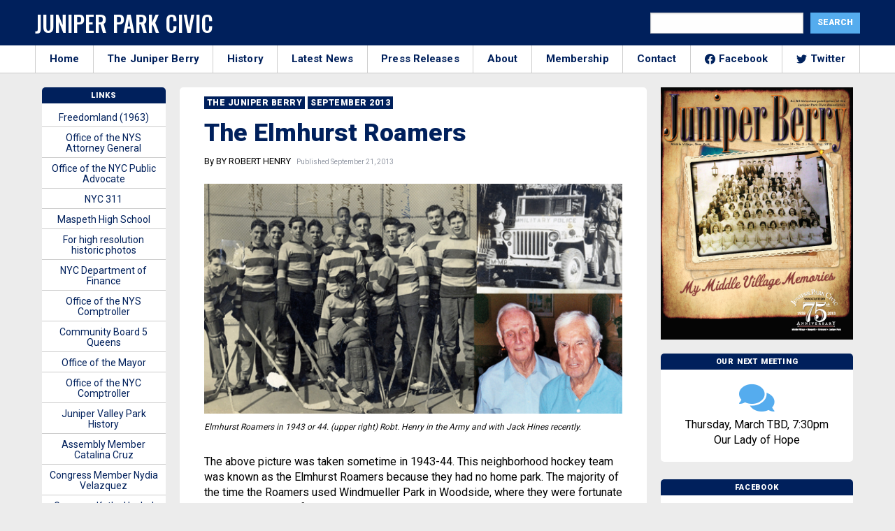

--- FILE ---
content_type: text/html; charset=UTF-8
request_url: https://junipercivic.com/wp-admin/admin-ajax.php
body_size: 5469
content:
%7B%221945123499132121_1317479793749484%22:%220%22,%221945123499132121_1318231583674305%22:%220%22,%221945123499132121_1317598973737566%22:%220%22,%221945123499132121_1315812190582911%22:%220%22,%221945123499132121_1320329760131154%22:%220%22,%221945123499132121_1317598973737566%22:%220%22,%221945123499132121_1315812190582911%22:%220%22,%221945123499132121_1317479793749484%22:%220%22,%221945123499132121_1318231583674305%22:%220%22,%221945123499132121_1320329760131154%22:%220%22,%221945123499132121_1317598973737566%22:%220%22,%221945123499132121_1315812190582911%22:%220%22,%221945123499132121_1317479793749484%22:%220%22,%221945123499132121_1318231583674305%22:%220%22,%221945123499132121_1299778698852927%22:%22%7B%5C%22likes%5C%22:%7B%5C%22data%5C%22:%5B%7B%5C%22id%5C%22:%5C%2225575530522081038%5C%22,%5C%22name%5C%22:%5C%22Willie%20Harrison%5C%22%7D,%7B%5C%22id%5C%22:%5C%221484751874902905%5C%22,%5C%22name%5C%22:%5C%22Robert%20Holden%5C%22,%5C%22link%5C%22:%5C%22https:%5C%5C/%5C%5C/www.facebook.com%5C%5C/1484751874902905%5C%22%7D,%7B%5C%22id%5C%22:%5C%2210000948209945534%5C%22,%5C%22name%5C%22:%5C%22Joyce%20Rosselli%5C%22%7D%5D,%5C%22paging%5C%22:%5C%22%5C%22,%5C%22summary%5C%22:%7B%5C%22total_count%5C%22:6,%5C%22can_like%5C%22:true,%5C%22has_liked%5C%22:false%7D%7D,%5C%22comments%5C%22:%7B%5C%22data%5C%22:%5B%5D,%5C%22summary%5C%22:%7B%5C%22order%5C%22:%5C%22chronological%5C%22,%5C%22total_count%5C%22:0,%5C%22can_comment%5C%22:true%7D%7D,%5C%22love%5C%22:%7B%5C%22data%5C%22:%5B%5D,%5C%22summary%5C%22:%7B%5C%22total_count%5C%22:0%7D%7D,%5C%22wow%5C%22:%7B%5C%22data%5C%22:%5B%5D,%5C%22summary%5C%22:%7B%5C%22total_count%5C%22:0%7D%7D,%5C%22haha%5C%22:%7B%5C%22data%5C%22:%5B%5D,%5C%22summary%5C%22:%7B%5C%22total_count%5C%22:0%7D%7D,%5C%22sad%5C%22:%7B%5C%22data%5C%22:%5B%5D,%5C%22summary%5C%22:%7B%5C%22total_count%5C%22:0%7D%7D,%5C%22angry%5C%22:%7B%5C%22data%5C%22:%5B%5D,%5C%22summary%5C%22:%7B%5C%22total_count%5C%22:0%7D%7D,%5C%22id%5C%22:%5C%221945123499132121_1299778698852927%5C%22%7D%22,%221945123499132121_1304461198384677%22:%22%7B%5C%22likes%5C%22:%7B%5C%22data%5C%22:%5B%7B%5C%22id%5C%22:%5C%2225176993035242599%5C%22,%5C%22name%5C%22:%5C%22Candy%20Ross%5C%22%7D,%7B%5C%22id%5C%22:%5C%2224397354716604568%5C%22,%5C%22name%5C%22:%5C%22Marie%20DiMuro%5C%22%7D,%7B%5C%22id%5C%22:%5C%2225890590630538953%5C%22,%5C%22name%5C%22:%5C%22Deb%20Rod%5C%22%7D%5D,%5C%22paging%5C%22:%5C%22%5C%22,%5C%22summary%5C%22:%7B%5C%22total_count%5C%22:5,%5C%22can_like%5C%22:true,%5C%22has_liked%5C%22:false%7D%7D,%5C%22comments%5C%22:%7B%5C%22data%5C%22:%5B%7B%5C%22id%5C%22:%5C%221304461198384677_25353391397688466%5C%22,%5C%22from%5C%22:%7B%5C%22id%5C%22:%5C%226942027962535656%5C%22,%5C%22name%5C%22:%5C%22Kathleen%20Murphy-Honan%5C%22,%5C%22picture%5C%22:%7B%5C%22data%5C%22:%7B%5C%22url%5C%22:%5C%22https:%5C%5C/%5C%5C/platform-lookaside.fbsbx.com%5C%5C/platform%5C%5C/profilepic%5C%5C/?eai=Aa2yxTmG1DGlepYa8tI6A2o0_xu1aH36sP8ottKjGNidK3pIgI-9OviWDEX-OP-PsfoiWdiFW7tVyg&psid=6942027962535656&height=50&width=50&ext=1771475277&hash=AT-WtTkFd0EUwDVfZ8QKlf4W%5C%22%7D%7D%7D,%5C%22message%5C%22:%5C%22Sending%20prayers%5C%22,%5C%22created_time%5C%22:%5C%222025-12-29T16:28:17+0000%5C%22,%5C%22like_count%5C%22:0,%5C%22comment_count%5C%22:0%7D%5D,%5C%22paging%5C%22:%5C%22%5C%22,%5C%22summary%5C%22:%7B%5C%22order%5C%22:%5C%22ranked%5C%22,%5C%22total_count%5C%22:1,%5C%22can_comment%5C%22:true%7D%7D,%5C%22love%5C%22:%7B%5C%22data%5C%22:%5B%5D,%5C%22summary%5C%22:%7B%5C%22total_count%5C%22:0%7D%7D,%5C%22wow%5C%22:%7B%5C%22data%5C%22:%5B%5D,%5C%22summary%5C%22:%7B%5C%22total_count%5C%22:1%7D%7D,%5C%22haha%5C%22:%7B%5C%22data%5C%22:%5B%5D,%5C%22summary%5C%22:%7B%5C%22total_count%5C%22:0%7D%7D,%5C%22sad%5C%22:%7B%5C%22data%5C%22:%5B%5D,%5C%22summary%5C%22:%7B%5C%22total_count%5C%22:1%7D%7D,%5C%22angry%5C%22:%7B%5C%22data%5C%22:%5B%5D,%5C%22summary%5C%22:%7B%5C%22total_count%5C%22:0%7D%7D,%5C%22id%5C%22:%5C%221945123499132121_1304461198384677%5C%22%7D%22,%221945123499132121_1304462968384500%22:%22%7B%5C%22likes%5C%22:%7B%5C%22data%5C%22:%5B%7B%5C%22id%5C%22:%5C%229031801846887845%5C%22,%5C%22name%5C%22:%5C%22Debbie%20Szachacz%5C%22%7D,%7B%5C%22id%5C%22:%5C%2226108341162083912%5C%22,%5C%22name%5C%22:%5C%22Mike%20Magill%5C%22%7D,%7B%5C%22id%5C%22:%5C%226779890242118369%5C%22,%5C%22name%5C%22:%5C%22Kathleen%20Henderson-Malone%5C%22%7D%5D,%5C%22paging%5C%22:%5C%22%5C%22,%5C%22summary%5C%22:%7B%5C%22total_count%5C%22:9,%5C%22can_like%5C%22:true,%5C%22has_liked%5C%22:false%7D%7D,%5C%22comments%5C%22:%7B%5C%22data%5C%22:%5B%5D,%5C%22summary%5C%22:%7B%5C%22order%5C%22:%5C%22chronological%5C%22,%5C%22total_count%5C%22:0,%5C%22can_comment%5C%22:true%7D%7D,%5C%22love%5C%22:%7B%5C%22data%5C%22:%5B%5D,%5C%22summary%5C%22:%7B%5C%22total_count%5C%22:0%7D%7D,%5C%22wow%5C%22:%7B%5C%22data%5C%22:%5B%5D,%5C%22summary%5C%22:%7B%5C%22total_count%5C%22:0%7D%7D,%5C%22haha%5C%22:%7B%5C%22data%5C%22:%5B%5D,%5C%22summary%5C%22:%7B%5C%22total_count%5C%22:0%7D%7D,%5C%22sad%5C%22:%7B%5C%22data%5C%22:%5B%5D,%5C%22summary%5C%22:%7B%5C%22total_count%5C%22:2%7D%7D,%5C%22angry%5C%22:%7B%5C%22data%5C%22:%5B%5D,%5C%22summary%5C%22:%7B%5C%22total_count%5C%22:0%7D%7D,%5C%22attachments%5C%22:%7B%5C%22data%5C%22:%5B%7B%5C%22description%5C%22:%5C%22BOX%207053%20%5C%5Cu2014%2070-07%2057%20RD%2071%20ST%20%5C%5Cu2014%2070%20ST%20FIRE%20PRIVATE%20DWELLING%20SIG%207-5%20-%20All%20Hands%20Q288%20E287%20E292%20E291%20L136%20L140%20T138F%20BC28%20BC46%20RS04%20Q252%20DC...%5C%22,%5C%22media%5C%22:%7B%5C%22image%5C%22:%7B%5C%22height%5C%22:720,%5C%22src%5C%22:%5C%22https:%5C%5C/%5C%5C/external-mia3-3.xx.fbcdn.net%5C%5C/emg1%5C%5C/v%5C%5C/t13%5C%5C/17758167170321915965?url=https%253A%252F%252Fi.ytimg.com%252Fvi%252FxIYqNxyKJUU%252Fmaxresdefault.jpg&fb_obo=1&utld=ytimg.com&stp=c0.5000x0.5000f_dst-emg0_p720x720_q75_tt6&edm=AJfPMC4EAAAA&_nc_gid=ufvn9B6ZSk651clhGtHu0Q&_nc_oc=AdllLJUorAeip9G58ccVSZB4q-yPqVlo0dyofNqrekqH45jRVgYihWy9MeZVVFcSOFahBMWMABvpra4AYM6WTsnX&ccb=13-1&oh=06_Q3-7AaadYQmSoj7pM_qEdyGniPOck5bt5R9CidCoCzDPk3ag&oe=6970D6C5&_nc_sid=ef6713%5C%22,%5C%22width%5C%22:720%7D,%5C%22source%5C%22:%5C%22https:%5C%5C/%5C%5C/www.youtube.com%5C%5C/embed%5C%5C/xIYqNxyKJUU?autoplay=1%5C%22%7D,%5C%22target%5C%22:%7B%5C%22url%5C%22:%5C%22https:%5C%5C/%5C%5C/l.facebook.com%5C%5C/l.php?u=https%253A%252F%252Fyoutu.be%252FxIYqNxyKJUU&h=AT0GaiyzxTiHA4GcfxekXBy-ttXbbkv64jAQFVAVQ-QpVjfEJZjFhuI5gAJUjdTAmlpmFDOVZP-np_kWGesJf0f-Y0a2vm5FGV3_zQDfST-OTR44-p49ajRMNwMxcfBI1M_SOimaEVywfTNl&s=1%5C%22%7D,%5C%22title%5C%22:%5C%22%5C%5Cud83c%5C%5Cudf1f%20FIRST%20DUE%20ARRIVAL%20%5C%5Cud83c%5C%5Cudf1f%20FDNY%20Queens%202nd%20Alarm%20Box%207053%20Heavy%20Fire%20Throughout%20a%20Private%20Dwelling%5C%22,%5C%22type%5C%22:%5C%22share%5C%22,%5C%22url%5C%22:%5C%22https:%5C%5C/%5C%5C/l.facebook.com%5C%5C/l.php?u=https%253A%252F%252Fyoutu.be%252FxIYqNxyKJUU&h=AT0GaiyzxTiHA4GcfxekXBy-ttXbbkv64jAQFVAVQ-QpVjfEJZjFhuI5gAJUjdTAmlpmFDOVZP-np_kWGesJf0f-Y0a2vm5FGV3_zQDfST-OTR44-p49ajRMNwMxcfBI1M_SOimaEVywfTNl&s=1%5C%22%7D%5D%7D,%5C%22id%5C%22:%5C%221945123499132121_1304462968384500%5C%22%7D%22,%221945123499132121_1300962335401230%22:%22%7B%5C%22likes%5C%22:%7B%5C%22data%5C%22:%5B%7B%5C%22id%5C%22:%5C%2225176993035242599%5C%22,%5C%22name%5C%22:%5C%22Candy%20Ross%5C%22%7D,%7B%5C%22id%5C%22:%5C%2224751051121254864%5C%22,%5C%22name%5C%22:%5C%22Michael%20Papaphotes%5C%22%7D,%7B%5C%22id%5C%22:%5C%2223954268924261272%5C%22,%5C%22name%5C%22:%5C%22Elaine%20Gallagher%5C%22%7D%5D,%5C%22paging%5C%22:%5C%22%5C%22,%5C%22summary%5C%22:%7B%5C%22total_count%5C%22:26,%5C%22can_like%5C%22:true,%5C%22has_liked%5C%22:false%7D%7D,%5C%22comments%5C%22:%7B%5C%22data%5C%22:%5B%7B%5C%22id%5C%22:%5C%221300962335401230_1322639973241188%5C%22,%5C%22from%5C%22:%7B%5C%22id%5C%22:%5C%2225673308655597168%5C%22,%5C%22name%5C%22:%5C%22Anja%20Luna%5C%22,%5C%22picture%5C%22:%7B%5C%22data%5C%22:%7B%5C%22url%5C%22:%5C%22https:%5C%5C/%5C%5C/platform-lookaside.fbsbx.com%5C%5C/platform%5C%5C/profilepic%5C%5C/?eai=Aa1I2MaIcVMPSoTpLfderxrfScLFb6F2CMirW2LLjnNaTSYjFQB6sP52szlvof4x6U3UaJJZ3cYHhg&psid=25673308655597168&height=50&width=50&ext=1771475277&hash=AT8WWF7waBel_IoPYrOLM9i-%5C%22%7D%7D%7D,%5C%22message%5C%22:%5C%22%5C%22,%5C%22created_time%5C%22:%5C%222025-12-25T04:27:43+0000%5C%22,%5C%22like_count%5C%22:0,%5C%22comment_count%5C%22:0,%5C%22attachment%5C%22:%7B%5C%22media%5C%22:%7B%5C%22image%5C%22:%7B%5C%22height%5C%22:240,%5C%22src%5C%22:%5C%22https:%5C%5C/%5C%5C/scontent-mia3-3.xx.fbcdn.net%5C%5C/v%5C%5C/t39.1997-6%5C%5C/258148629_1556158271422374_8851176542304563508_n.png?_nc_cat=1&ccb=1-7&_nc_sid=23dd7b&_nc_ohc=2IU9PL1TwScQ7kNvwFO7ITD&_nc_oc=Adlucjjgq1Awxuf_eEF2yDhyasrbNDkVfJe5NeYeSJs3dzAydMgsnartKRP7yWdAN30QkzM9wOyxFHYoxb00lcCR&_nc_zt=26&_nc_ht=scontent-mia3-3.xx&edm=AJfPMC4EAAAA&_nc_gid=etAcZVHjKtX_zLEeRzzOyw&_nc_tpa=Q5bMBQHmcbfIou63O9s9ZWMefnXIxjgyD_NLt9a8_RPTfpA6jfGsV2RGQQ6TaT5iLZKWAnY31_ew75Tp8w&oh=00_AfpR-WvMft0PttZpspYCPrB44gmu0wbaL2jBaXVnwqbqWw&oe=6974E393%5C%22,%5C%22width%5C%22:240%7D%7D%7D%7D%5D,%5C%22paging%5C%22:%5C%22%5C%22,%5C%22summary%5C%22:%7B%5C%22order%5C%22:%5C%22ranked%5C%22,%5C%22total_count%5C%22:1,%5C%22can_comment%5C%22:true%7D%7D,%5C%22love%5C%22:%7B%5C%22data%5C%22:%5B%5D,%5C%22summary%5C%22:%7B%5C%22total_count%5C%22:4%7D%7D,%5C%22wow%5C%22:%7B%5C%22data%5C%22:%5B%5D,%5C%22summary%5C%22:%7B%5C%22total_count%5C%22:0%7D%7D,%5C%22haha%5C%22:%7B%5C%22data%5C%22:%5B%5D,%5C%22summary%5C%22:%7B%5C%22total_count%5C%22:0%7D%7D,%5C%22sad%5C%22:%7B%5C%22data%5C%22:%5B%5D,%5C%22summary%5C%22:%7B%5C%22total_count%5C%22:0%7D%7D,%5C%22angry%5C%22:%7B%5C%22data%5C%22:%5B%5D,%5C%22summary%5C%22:%7B%5C%22total_count%5C%22:0%7D%7D,%5C%22id%5C%22:%5C%221945123499132121_1300962335401230%5C%22%7D%22,%221945123499132121_1306292204868243%22:%22%7B%5C%22likes%5C%22:%7B%5C%22data%5C%22:%5B%7B%5C%22id%5C%22:%5C%224259382384186552%5C%22,%5C%22name%5C%22:%5C%22Joi%20Christo%20Schlapp%5C%22%7D,%7B%5C%22id%5C%22:%5C%225072445149464482%5C%22,%5C%22name%5C%22:%5C%22Darren%20Jurgens%5C%22%7D,%7B%5C%22id%5C%22:%5C%225801867606501560%5C%22,%5C%22name%5C%22:%5C%22Jimmy%20Turano%5C%22%7D%5D,%5C%22paging%5C%22:%5C%22%5C%22,%5C%22summary%5C%22:%7B%5C%22total_count%5C%22:51,%5C%22can_like%5C%22:true,%5C%22has_liked%5C%22:false%7D%7D,%5C%22comments%5C%22:%7B%5C%22data%5C%22:%5B%7B%5C%22id%5C%22:%5C%221306292204868243_842632111875817%5C%22,%5C%22from%5C%22:%7B%5C%22id%5C%22:%5C%224255150204606517%5C%22,%5C%22name%5C%22:%5C%22Maureen%20Mabire%5C%22,%5C%22picture%5C%22:%7B%5C%22data%5C%22:%7B%5C%22url%5C%22:%5C%22https:%5C%5C/%5C%5C/platform-lookaside.fbsbx.com%5C%5C/platform%5C%5C/profilepic%5C%5C/?eai=Aa2jU2SJPQVS4v9g005D_J1n6da21yL3sYQU9r-fD8tFAurRc-6LQbZH4jGBGVw68CJVJLIJYI2TOg&psid=4255150204606517&height=50&width=50&ext=1771475277&hash=AT8L3iAqdkxqFTlBdyv6tm08%5C%22%7D%7D%7D,%5C%22message%5C%22:%5C%22Thank%20you%20for%20opening%20your%20office%20to%20us%20for%20help%20with%20our%20real%20estate%20taxes.%20%5C%5CnHappy%20New%20Year%20and%20a%20healthy%20one.%5C%22,%5C%22created_time%5C%22:%5C%222025-12-31T23:50:21+0000%5C%22,%5C%22like_count%5C%22:3,%5C%22comment_count%5C%22:0%7D,%7B%5C%22id%5C%22:%5C%221306292204868243_833327989703720%5C%22,%5C%22from%5C%22:%7B%5C%22id%5C%22:%5C%223508288929289408%5C%22,%5C%22name%5C%22:%5C%22Jim%20Grace%20Graff%5C%22,%5C%22picture%5C%22:%7B%5C%22data%5C%22:%7B%5C%22url%5C%22:%5C%22https:%5C%5C/%5C%5C/platform-lookaside.fbsbx.com%5C%5C/platform%5C%5C/profilepic%5C%5C/?eai=Aa2ke1ytE2mr847e5Cx0UqUDqKaydi3TWe1lSzSItpgebupCHLr8yJzG_naZyS1PGga8M5YpnQW5Hg&psid=3508288929289408&height=50&width=50&ext=1771475277&hash=AT8EWe-RwrF_PUIJEfYBvQhA%5C%22%7D%7D%7D,%5C%22message%5C%22:%5C%22Thank%20you%20for%20always%20caring%20about%20our%20neighborhood.%20You%20are%20going%20to%20be%20truly%20missed.%20God%20bless%20you%20always.%5C%22,%5C%22created_time%5C%22:%5C%222026-01-04T07:18:15+0000%5C%22,%5C%22like_count%5C%22:1,%5C%22comment_count%5C%22:0%7D,%7B%5C%22id%5C%22:%5C%221306292204868243_876789044848673%5C%22,%5C%22from%5C%22:%7B%5C%22id%5C%22:%5C%229552401154816653%5C%22,%5C%22name%5C%22:%5C%22Donna%20Dooley%5C%22,%5C%22picture%5C%22:%7B%5C%22data%5C%22:%7B%5C%22url%5C%22:%5C%22https:%5C%5C/%5C%5C/platform-lookaside.fbsbx.com%5C%5C/platform%5C%5C/profilepic%5C%5C/?eai=Aa0V5kYFPrVgbR_ifuBqds0y5aELn1OZjNc5qUJBdegKlmq9iEdJvD6TNrVSIUL8WB1rYSRjhX1Ytg&psid=9552401154816653&height=50&width=50&ext=1771475277&hash=AT9nomujo9SxT7m1UHD5t69h%5C%22%7D%7D%7D,%5C%22message%5C%22:%5C%22Dont%20know%20what%20we%20are%20to%20do%20without%20you%5C%22,%5C%22created_time%5C%22:%5C%222025-12-31T23:11:54+0000%5C%22,%5C%22like_count%5C%22:4,%5C%22comment_count%5C%22:0%7D,%7B%5C%22id%5C%22:%5C%221306292204868243_2844596562598290%5C%22,%5C%22from%5C%22:%7B%5C%22id%5C%22:%5C%228868844436533327%5C%22,%5C%22name%5C%22:%5C%22Eileen%20Gillespie%5C%22,%5C%22picture%5C%22:%7B%5C%22data%5C%22:%7B%5C%22url%5C%22:%5C%22https:%5C%5C/%5C%5C/platform-lookaside.fbsbx.com%5C%5C/platform%5C%5C/profilepic%5C%5C/?eai=Aa1HduRa7Sku2jGU9lfZHMxX_XMrrKTC_IgyCMeoLas02DtXiwmubES5auZ2yv6mkmJs20atPdhyow&psid=8868844436533327&height=50&width=50&ext=1771475277&hash=AT9BSzOCRyY8-v5DdJNZpArr%5C%22%7D%7D%7D,%5C%22message%5C%22:%5C%22With%20profound%20thanks%20for%20a%20job%20so%20very%20well%20done.%20%20Happy%20New%20Year.%20You%20are%20one%20of%20a%20kind,%20Mr.%20Holden.%20%20I%20hope%20your%20enjoy%20your%20next%20chapter!%5C%22,%5C%22created_time%5C%22:%5C%222026-01-01T03:39:01+0000%5C%22,%5C%22like_count%5C%22:2,%5C%22comment_count%5C%22:0%7D,%7B%5C%22id%5C%22:%5C%221306292204868243_4100198473623661%5C%22,%5C%22from%5C%22:%7B%5C%22id%5C%22:%5C%224638370982848417%5C%22,%5C%22name%5C%22:%5C%22Anthony%20Varuzza%5C%22,%5C%22picture%5C%22:%7B%5C%22data%5C%22:%7B%5C%22url%5C%22:%5C%22https:%5C%5C/%5C%5C/platform-lookaside.fbsbx.com%5C%5C/platform%5C%5C/profilepic%5C%5C/?eai=Aa2JRWwddRwD9BFllR7YqeNfP8iQKIPgb4XFvCavVwLWnBBnynQBd8v1Op1BpC1ZxLsJgPhPW3lxmw&psid=4638370982848417&height=50&width=50&ext=1771475277&hash=AT98VnCwfRSjC5gINiI4n-1Y%5C%22%7D%7D%7D,%5C%22message%5C%22:%5C%22God%20luck%5C%22,%5C%22created_time%5C%22:%5C%222026-01-01T00:43:57+0000%5C%22,%5C%22like_count%5C%22:1,%5C%22comment_count%5C%22:0%7D,%7B%5C%22id%5C%22:%5C%221306292204868243_1525292725253895%5C%22,%5C%22from%5C%22:%7B%5C%22id%5C%22:%5C%226942027962535656%5C%22,%5C%22name%5C%22:%5C%22Kathleen%20Murphy-Honan%5C%22,%5C%22picture%5C%22:%7B%5C%22data%5C%22:%7B%5C%22url%5C%22:%5C%22https:%5C%5C/%5C%5C/platform-lookaside.fbsbx.com%5C%5C/platform%5C%5C/profilepic%5C%5C/?eai=Aa0bgVYEWFM7ouenJ_QPNQh6dPir0n8lkZl2oZz4dzAAXWc48ZtlKMQjSmwBqmHEqYWp_zvBr7GI4Q&psid=6942027962535656&height=50&width=50&ext=1771475277&hash=AT8uUbma1FIgyAld9L2NRfj5%5C%22%7D%7D%7D,%5C%22message%5C%22:%5C%22Happy%20New%20Year!%20Thank%20you%20for%20everything%20you%20have%20done%20for%20our%20community!%20You%20were%20always%20very%20present%20and%20supportive.%20You%20will%20be%20missed!%5C%22,%5C%22created_time%5C%22:%5C%222026-01-03T14:17:00+0000%5C%22,%5C%22like_count%5C%22:1,%5C%22comment_count%5C%22:0%7D,%7B%5C%22id%5C%22:%5C%221306292204868243_869948209291085%5C%22,%5C%22from%5C%22:%7B%5C%22id%5C%22:%5C%225801867606501560%5C%22,%5C%22name%5C%22:%5C%22Jimmy%20Turano%5C%22,%5C%22picture%5C%22:%7B%5C%22data%5C%22:%7B%5C%22url%5C%22:%5C%22https:%5C%5C/%5C%5C/platform-lookaside.fbsbx.com%5C%5C/platform%5C%5C/profilepic%5C%5C/?eai=Aa3LxKaUUWTVOAmABVjmwondBJzSaE6L23HVwSRwh9aNmQfNq1OuOEVoN1gZCwz1qZM2SneVZLQq4g&psid=5801867606501560&height=50&width=50&ext=1771475277&hash=AT_oLMxYhRgd2JF2KN2PbkBj%5C%22%7D%7D%7D,%5C%22message%5C%22:%5C%22All%20the%20Best!%5C%22,%5C%22created_time%5C%22:%5C%222026-01-04T13:27:39+0000%5C%22,%5C%22like_count%5C%22:2,%5C%22comment_count%5C%22:0%7D,%7B%5C%22id%5C%22:%5C%221306292204868243_1244363597554504%5C%22,%5C%22from%5C%22:%7B%5C%22id%5C%22:%5C%227687382731343057%5C%22,%5C%22name%5C%22:%5C%22Anthony%20Sclafani%5C%22,%5C%22picture%5C%22:%7B%5C%22data%5C%22:%7B%5C%22url%5C%22:%5C%22https:%5C%5C/%5C%5C/platform-lookaside.fbsbx.com%5C%5C/platform%5C%5C/profilepic%5C%5C/?eai=Aa03LME0AvZwFLjfc_N6Ln9rhtn7Kb0nheRTLTpLP_Reu5lQ-SuElZ7mYmdZ2cVV3ZWitXo491e7oQ&psid=7687382731343057&height=50&width=50&ext=1771475277&hash=AT-FMCMjTVyJK3SxesVDafFq%5C%22%7D%7D%7D,%5C%22message%5C%22:%5C%22You%20will%20be%20missed.%5C%22,%5C%22created_time%5C%22:%5C%222026-01-01T00:14:05+0000%5C%22,%5C%22like_count%5C%22:1,%5C%22comment_count%5C%22:0%7D,%7B%5C%22id%5C%22:%5C%221306292204868243_869797989029894%5C%22,%5C%22from%5C%22:%7B%5C%22id%5C%22:%5C%227342245769184829%5C%22,%5C%22name%5C%22:%5C%22Laura%20Bauer%5C%22,%5C%22picture%5C%22:%7B%5C%22data%5C%22:%7B%5C%22url%5C%22:%5C%22https:%5C%5C/%5C%5C/platform-lookaside.fbsbx.com%5C%5C/platform%5C%5C/profilepic%5C%5C/?eai=Aa0JqVWJwFoW6VfMH8W4lnJB3rBUfEeA8s8O8RmS_fsOQqlV4Hxhzks2whrsLBvVIAn3JlH1IAeC6g&psid=7342245769184829&height=50&width=50&ext=1771475277&hash=AT9pLZOnNg6oHZpEqjobbDl_%5C%22%7D%7D%7D,%5C%22message%5C%22:%5C%22You%20are%20going%20to%20be%20missed%20by%20us%20all!%5C%5Cu2764%5C%5Cufe0f%5C%22,%5C%22created_time%5C%22:%5C%222026-01-01T00:34:01+0000%5C%22,%5C%22like_count%5C%22:1,%5C%22comment_count%5C%22:0%7D,%7B%5C%22id%5C%22:%5C%221306292204868243_2718709728472595%5C%22,%5C%22from%5C%22:%7B%5C%22id%5C%22:%5C%223665435283478759%5C%22,%5C%22name%5C%22:%5C%22Walter%20Kurt%20Schiller%5C%22,%5C%22picture%5C%22:%7B%5C%22data%5C%22:%7B%5C%22url%5C%22:%5C%22https:%5C%5C/%5C%5C/platform-lookaside.fbsbx.com%5C%5C/platform%5C%5C/profilepic%5C%5C/?eai=Aa0ly1KJA6dZP6mORFnEPTTFTblxI237L2EmONDXJikeroykzgHqChORZ3DrCR1HJi5F0G2SnhKUCQ&psid=3665435283478759&height=50&width=50&ext=1771475277&hash=AT_KP0U4b8zz9LY5-RRDKUS2%5C%22%7D%7D%7D,%5C%22message%5C%22:%5C%22I%20can&#039;t%20imagine%20Middle%20Village%20without%20you%20in%20office%20-%20no%20better%20councilman%20-%20Thanks%20for%20your%20years%20of%20dedication%20and%20support%20%5C%5Cu2764%5C%22,%5C%22created_time%5C%22:%5C%222026-01-01T00:08:09+0000%5C%22,%5C%22like_count%5C%22:3,%5C%22comment_count%5C%22:0%7D,%7B%5C%22id%5C%22:%5C%221306292204868243_1601667914601789%5C%22,%5C%22from%5C%22:%7B%5C%22id%5C%22:%5C%227525078717527933%5C%22,%5C%22name%5C%22:%5C%22Cathy%20Rivera%5C%22,%5C%22picture%5C%22:%7B%5C%22data%5C%22:%7B%5C%22url%5C%22:%5C%22https:%5C%5C/%5C%5C/platform-lookaside.fbsbx.com%5C%5C/platform%5C%5C/profilepic%5C%5C/?eai=Aa0nd6vzaw2mni9C0Qe4IF4QnToPz2wEX00vBNr8Wr9qpgyNZu3OglWMBklpBdckOFbr13oAFaJ-tA&psid=7525078717527933&height=50&width=50&ext=1771475277&hash=AT8RwiM1dSV6yXMgie656Zkt%5C%22%7D%7D%7D,%5C%22message%5C%22:%5C%22Thank%20you%20for%20everything%20you&rsquo;ve%20done%20for%20our%20community%20%5C%5Cu2764%5C%5Cufe0f%5C%22,%5C%22created_time%5C%22:%5C%222025-12-31T23:31:35+0000%5C%22,%5C%22like_count%5C%22:1,%5C%22comment_count%5C%22:0%7D%5D,%5C%22paging%5C%22:%5C%22%5C%22,%5C%22summary%5C%22:%7B%5C%22order%5C%22:%5C%22ranked%5C%22,%5C%22total_count%5C%22:11,%5C%22can_comment%5C%22:true%7D%7D,%5C%22love%5C%22:%7B%5C%22data%5C%22:%5B%5D,%5C%22summary%5C%22:%7B%5C%22total_count%5C%22:13%7D%7D,%5C%22wow%5C%22:%7B%5C%22data%5C%22:%5B%5D,%5C%22summary%5C%22:%7B%5C%22total_count%5C%22:0%7D%7D,%5C%22haha%5C%22:%7B%5C%22data%5C%22:%5B%5D,%5C%22summary%5C%22:%7B%5C%22total_count%5C%22:0%7D%7D,%5C%22sad%5C%22:%7B%5C%22data%5C%22:%5B%5D,%5C%22summary%5C%22:%7B%5C%22total_count%5C%22:3%7D%7D,%5C%22angry%5C%22:%7B%5C%22data%5C%22:%5B%5D,%5C%22summary%5C%22:%7B%5C%22total_count%5C%22:0%7D%7D,%5C%22id%5C%22:%5C%221945123499132121_1306292204868243%5C%22%7D%22,%221945123499132121_1299778698852927%22:%22%7B%5C%22likes%5C%22:%7B%5C%22data%5C%22:%5B%7B%5C%22id%5C%22:%5C%2225575530522081038%5C%22,%5C%22name%5C%22:%5C%22Willie%20Harrison%5C%22%7D,%7B%5C%22id%5C%22:%5C%221484751874902905%5C%22,%5C%22name%5C%22:%5C%22Robert%20Holden%5C%22,%5C%22link%5C%22:%5C%22https:%5C%5C/%5C%5C/www.facebook.com%5C%5C/1484751874902905%5C%22%7D,%7B%5C%22id%5C%22:%5C%2210000948209945534%5C%22,%5C%22name%5C%22:%5C%22Joyce%20Rosselli%5C%22%7D%5D,%5C%22paging%5C%22:%5C%22%5C%22,%5C%22summary%5C%22:%7B%5C%22total_count%5C%22:6,%5C%22can_like%5C%22:true,%5C%22has_liked%5C%22:false%7D%7D,%5C%22comments%5C%22:%7B%5C%22data%5C%22:%5B%5D,%5C%22summary%5C%22:%7B%5C%22order%5C%22:%5C%22chronological%5C%22,%5C%22total_count%5C%22:0,%5C%22can_comment%5C%22:true%7D%7D,%5C%22love%5C%22:%7B%5C%22data%5C%22:%5B%5D,%5C%22summary%5C%22:%7B%5C%22total_count%5C%22:0%7D%7D,%5C%22wow%5C%22:%7B%5C%22data%5C%22:%5B%5D,%5C%22summary%5C%22:%7B%5C%22total_count%5C%22:0%7D%7D,%5C%22haha%5C%22:%7B%5C%22data%5C%22:%5B%5D,%5C%22summary%5C%22:%7B%5C%22total_count%5C%22:0%7D%7D,%5C%22sad%5C%22:%7B%5C%22data%5C%22:%5B%5D,%5C%22summary%5C%22:%7B%5C%22total_count%5C%22:0%7D%7D,%5C%22angry%5C%22:%7B%5C%22data%5C%22:%5B%5D,%5C%22summary%5C%22:%7B%5C%22total_count%5C%22:0%7D%7D,%5C%22id%5C%22:%5C%221945123499132121_1299778698852927%5C%22%7D%22,%221945123499132121_1304461198384677%22:%22%7B%5C%22likes%5C%22:%7B%5C%22data%5C%22:%5B%7B%5C%22id%5C%22:%5C%2225176993035242599%5C%22,%5C%22name%5C%22:%5C%22Candy%20Ross%5C%22%7D,%7B%5C%22id%5C%22:%5C%2224397354716604568%5C%22,%5C%22name%5C%22:%5C%22Marie%20DiMuro%5C%22%7D,%7B%5C%22id%5C%22:%5C%2225890590630538953%5C%22,%5C%22name%5C%22:%5C%22Deb%20Rod%5C%22%7D%5D,%5C%22paging%5C%22:%5C%22%5C%22,%5C%22summary%5C%22:%7B%5C%22total_count%5C%22:5,%5C%22can_like%5C%22:true,%5C%22has_liked%5C%22:false%7D%7D,%5C%22comments%5C%22:%7B%5C%22data%5C%22:%5B%7B%5C%22id%5C%22:%5C%221304461198384677_25353391397688466%5C%22,%5C%22from%5C%22:%7B%5C%22id%5C%22:%5C%226942027962535656%5C%22,%5C%22name%5C%22:%5C%22Kathleen%20Murphy-Honan%5C%22,%5C%22picture%5C%22:%7B%5C%22data%5C%22:%7B%5C%22url%5C%22:%5C%22https:%5C%5C/%5C%5C/platform-lookaside.fbsbx.com%5C%5C/platform%5C%5C/profilepic%5C%5C/?eai=Aa2yxTmG1DGlepYa8tI6A2o0_xu1aH36sP8ottKjGNidK3pIgI-9OviWDEX-OP-PsfoiWdiFW7tVyg&psid=6942027962535656&height=50&width=50&ext=1771475277&hash=AT-WtTkFd0EUwDVfZ8QKlf4W%5C%22%7D%7D%7D,%5C%22message%5C%22:%5C%22Sending%20prayers%5C%22,%5C%22created_time%5C%22:%5C%222025-12-29T16:28:17+0000%5C%22,%5C%22like_count%5C%22:0,%5C%22comment_count%5C%22:0%7D%5D,%5C%22paging%5C%22:%5C%22%5C%22,%5C%22summary%5C%22:%7B%5C%22order%5C%22:%5C%22ranked%5C%22,%5C%22total_count%5C%22:1,%5C%22can_comment%5C%22:true%7D%7D,%5C%22love%5C%22:%7B%5C%22data%5C%22:%5B%5D,%5C%22summary%5C%22:%7B%5C%22total_count%5C%22:0%7D%7D,%5C%22wow%5C%22:%7B%5C%22data%5C%22:%5B%5D,%5C%22summary%5C%22:%7B%5C%22total_count%5C%22:1%7D%7D,%5C%22haha%5C%22:%7B%5C%22data%5C%22:%5B%5D,%5C%22summary%5C%22:%7B%5C%22total_count%5C%22:0%7D%7D,%5C%22sad%5C%22:%7B%5C%22data%5C%22:%5B%5D,%5C%22summary%5C%22:%7B%5C%22total_count%5C%22:1%7D%7D,%5C%22angry%5C%22:%7B%5C%22data%5C%22:%5B%5D,%5C%22summary%5C%22:%7B%5C%22total_count%5C%22:0%7D%7D,%5C%22id%5C%22:%5C%221945123499132121_1304461198384677%5C%22%7D%22,%221945123499132121_1304462968384500%22:%22%7B%5C%22likes%5C%22:%7B%5C%22data%5C%22:%5B%7B%5C%22id%5C%22:%5C%229031801846887845%5C%22,%5C%22name%5C%22:%5C%22Debbie%20Szachacz%5C%22%7D,%7B%5C%22id%5C%22:%5C%2226108341162083912%5C%22,%5C%22name%5C%22:%5C%22Mike%20Magill%5C%22%7D,%7B%5C%22id%5C%22:%5C%226779890242118369%5C%22,%5C%22name%5C%22:%5C%22Kathleen%20Henderson-Malone%5C%22%7D%5D,%5C%22paging%5C%22:%5C%22%5C%22,%5C%22summary%5C%22:%7B%5C%22total_count%5C%22:9,%5C%22can_like%5C%22:true,%5C%22has_liked%5C%22:false%7D%7D,%5C%22comments%5C%22:%7B%5C%22data%5C%22:%5B%5D,%5C%22summary%5C%22:%7B%5C%22order%5C%22:%5C%22chronological%5C%22,%5C%22total_count%5C%22:0,%5C%22can_comment%5C%22:true%7D%7D,%5C%22love%5C%22:%7B%5C%22data%5C%22:%5B%5D,%5C%22summary%5C%22:%7B%5C%22total_count%5C%22:0%7D%7D,%5C%22wow%5C%22:%7B%5C%22data%5C%22:%5B%5D,%5C%22summary%5C%22:%7B%5C%22total_count%5C%22:0%7D%7D,%5C%22haha%5C%22:%7B%5C%22data%5C%22:%5B%5D,%5C%22summary%5C%22:%7B%5C%22total_count%5C%22:0%7D%7D,%5C%22sad%5C%22:%7B%5C%22data%5C%22:%5B%5D,%5C%22summary%5C%22:%7B%5C%22total_count%5C%22:2%7D%7D,%5C%22angry%5C%22:%7B%5C%22data%5C%22:%5B%5D,%5C%22summary%5C%22:%7B%5C%22total_count%5C%22:0%7D%7D,%5C%22attachments%5C%22:%7B%5C%22data%5C%22:%5B%7B%5C%22description%5C%22:%5C%22BOX%207053%20%5C%5Cu2014%2070-07%2057%20RD%2071%20ST%20%5C%5Cu2014%2070%20ST%20FIRE%20PRIVATE%20DWELLING%20SIG%207-5%20-%20All%20Hands%20Q288%20E287%20E292%20E291%20L136%20L140%20T138F%20BC28%20BC46%20RS04%20Q252%20DC...%5C%22,%5C%22media%5C%22:%7B%5C%22image%5C%22:%7B%5C%22height%5C%22:720,%5C%22src%5C%22:%5C%22https:%5C%5C/%5C%5C/external-mia3-3.xx.fbcdn.net%5C%5C/emg1%5C%5C/v%5C%5C/t13%5C%5C/17758167170321915965?url=https%253A%252F%252Fi.ytimg.com%252Fvi%252FxIYqNxyKJUU%252Fmaxresdefault.jpg&fb_obo=1&utld=ytimg.com&stp=c0.5000x0.5000f_dst-emg0_p720x720_q75_tt6&edm=AJfPMC4EAAAA&_nc_gid=ufvn9B6ZSk651clhGtHu0Q&_nc_oc=AdllLJUorAeip9G58ccVSZB4q-yPqVlo0dyofNqrekqH45jRVgYihWy9MeZVVFcSOFahBMWMABvpra4AYM6WTsnX&ccb=13-1&oh=06_Q3-7AaadYQmSoj7pM_qEdyGniPOck5bt5R9CidCoCzDPk3ag&oe=6970D6C5&_nc_sid=ef6713%5C%22,%5C%22width%5C%22:720%7D,%5C%22source%5C%22:%5C%22https:%5C%5C/%5C%5C/www.youtube.com%5C%5C/embed%5C%5C/xIYqNxyKJUU?autoplay=1%5C%22%7D,%5C%22target%5C%22:%7B%5C%22url%5C%22:%5C%22https:%5C%5C/%5C%5C/l.facebook.com%5C%5C/l.php?u=https%253A%252F%252Fyoutu.be%252FxIYqNxyKJUU&h=AT0GaiyzxTiHA4GcfxekXBy-ttXbbkv64jAQFVAVQ-QpVjfEJZjFhuI5gAJUjdTAmlpmFDOVZP-np_kWGesJf0f-Y0a2vm5FGV3_zQDfST-OTR44-p49ajRMNwMxcfBI1M_SOimaEVywfTNl&s=1%5C%22%7D,%5C%22title%5C%22:%5C%22%5C%5Cud83c%5C%5Cudf1f%20FIRST%20DUE%20ARRIVAL%20%5C%5Cud83c%5C%5Cudf1f%20FDNY%20Queens%202nd%20Alarm%20Box%207053%20Heavy%20Fire%20Throughout%20a%20Private%20Dwelling%5C%22,%5C%22type%5C%22:%5C%22share%5C%22,%5C%22url%5C%22:%5C%22https:%5C%5C/%5C%5C/l.facebook.com%5C%5C/l.php?u=https%253A%252F%252Fyoutu.be%252FxIYqNxyKJUU&h=AT0GaiyzxTiHA4GcfxekXBy-ttXbbkv64jAQFVAVQ-QpVjfEJZjFhuI5gAJUjdTAmlpmFDOVZP-np_kWGesJf0f-Y0a2vm5FGV3_zQDfST-OTR44-p49ajRMNwMxcfBI1M_SOimaEVywfTNl&s=1%5C%22%7D%5D%7D,%5C%22id%5C%22:%5C%221945123499132121_1304462968384500%5C%22%7D%22,%221945123499132121_1300962335401230%22:%22%7B%5C%22likes%5C%22:%7B%5C%22data%5C%22:%5B%7B%5C%22id%5C%22:%5C%2225176993035242599%5C%22,%5C%22name%5C%22:%5C%22Candy%20Ross%5C%22%7D,%7B%5C%22id%5C%22:%5C%2224751051121254864%5C%22,%5C%22name%5C%22:%5C%22Michael%20Papaphotes%5C%22%7D,%7B%5C%22id%5C%22:%5C%2223954268924261272%5C%22,%5C%22name%5C%22:%5C%22Elaine%20Gallagher%5C%22%7D%5D,%5C%22paging%5C%22:%5C%22%5C%22,%5C%22summary%5C%22:%7B%5C%22total_count%5C%22:26,%5C%22can_like%5C%22:true,%5C%22has_liked%5C%22:false%7D%7D,%5C%22comments%5C%22:%7B%5C%22data%5C%22:%5B%7B%5C%22id%5C%22:%5C%221300962335401230_1322639973241188%5C%22,%5C%22from%5C%22:%7B%5C%22id%5C%22:%5C%2225673308655597168%5C%22,%5C%22name%5C%22:%5C%22Anja%20Luna%5C%22,%5C%22picture%5C%22:%7B%5C%22data%5C%22:%7B%5C%22url%5C%22:%5C%22https:%5C%5C/%5C%5C/platform-lookaside.fbsbx.com%5C%5C/platform%5C%5C/profilepic%5C%5C/?eai=Aa1I2MaIcVMPSoTpLfderxrfScLFb6F2CMirW2LLjnNaTSYjFQB6sP52szlvof4x6U3UaJJZ3cYHhg&psid=25673308655597168&height=50&width=50&ext=1771475277&hash=AT8WWF7waBel_IoPYrOLM9i-%5C%22%7D%7D%7D,%5C%22message%5C%22:%5C%22%5C%22,%5C%22created_time%5C%22:%5C%222025-12-25T04:27:43+0000%5C%22,%5C%22like_count%5C%22:0,%5C%22comment_count%5C%22:0,%5C%22attachment%5C%22:%7B%5C%22media%5C%22:%7B%5C%22image%5C%22:%7B%5C%22height%5C%22:240,%5C%22src%5C%22:%5C%22https:%5C%5C/%5C%5C/scontent-mia3-3.xx.fbcdn.net%5C%5C/v%5C%5C/t39.1997-6%5C%5C/258148629_1556158271422374_8851176542304563508_n.png?_nc_cat=1&ccb=1-7&_nc_sid=23dd7b&_nc_ohc=2IU9PL1TwScQ7kNvwFO7ITD&_nc_oc=Adlucjjgq1Awxuf_eEF2yDhyasrbNDkVfJe5NeYeSJs3dzAydMgsnartKRP7yWdAN30QkzM9wOyxFHYoxb00lcCR&_nc_zt=26&_nc_ht=scontent-mia3-3.xx&edm=AJfPMC4EAAAA&_nc_gid=etAcZVHjKtX_zLEeRzzOyw&_nc_tpa=Q5bMBQHmcbfIou63O9s9ZWMefnXIxjgyD_NLt9a8_RPTfpA6jfGsV2RGQQ6TaT5iLZKWAnY31_ew75Tp8w&oh=00_AfpR-WvMft0PttZpspYCPrB44gmu0wbaL2jBaXVnwqbqWw&oe=6974E393%5C%22,%5C%22width%5C%22:240%7D%7D%7D%7D%5D,%5C%22paging%5C%22:%5C%22%5C%22,%5C%22summary%5C%22:%7B%5C%22order%5C%22:%5C%22ranked%5C%22,%5C%22total_count%5C%22:1,%5C%22can_comment%5C%22:true%7D%7D,%5C%22love%5C%22:%7B%5C%22data%5C%22:%5B%5D,%5C%22summary%5C%22:%7B%5C%22total_count%5C%22:4%7D%7D,%5C%22wow%5C%22:%7B%5C%22data%5C%22:%5B%5D,%5C%22summary%5C%22:%7B%5C%22total_count%5C%22:0%7D%7D,%5C%22haha%5C%22:%7B%5C%22data%5C%22:%5B%5D,%5C%22summary%5C%22:%7B%5C%22total_count%5C%22:0%7D%7D,%5C%22sad%5C%22:%7B%5C%22data%5C%22:%5B%5D,%5C%22summary%5C%22:%7B%5C%22total_count%5C%22:0%7D%7D,%5C%22angry%5C%22:%7B%5C%22data%5C%22:%5B%5D,%5C%22summary%5C%22:%7B%5C%22total_count%5C%22:0%7D%7D,%5C%22id%5C%22:%5C%221945123499132121_1300962335401230%5C%22%7D%22,%221945123499132121_1306292204868243%22:%22%7B%5C%22likes%5C%22:%7B%5C%22data%5C%22:%5B%7B%5C%22id%5C%22:%5C%224259382384186552%5C%22,%5C%22name%5C%22:%5C%22Joi%20Christo%20Schlapp%5C%22%7D,%7B%5C%22id%5C%22:%5C%225072445149464482%5C%22,%5C%22name%5C%22:%5C%22Darren%20Jurgens%5C%22%7D,%7B%5C%22id%5C%22:%5C%225801867606501560%5C%22,%5C%22name%5C%22:%5C%22Jimmy%20Turano%5C%22%7D%5D,%5C%22paging%5C%22:%5C%22%5C%22,%5C%22summary%5C%22:%7B%5C%22total_count%5C%22:51,%5C%22can_like%5C%22:true,%5C%22has_liked%5C%22:false%7D%7D,%5C%22comments%5C%22:%7B%5C%22data%5C%22:%5B%7B%5C%22id%5C%22:%5C%221306292204868243_842632111875817%5C%22,%5C%22from%5C%22:%7B%5C%22id%5C%22:%5C%224255150204606517%5C%22,%5C%22name%5C%22:%5C%22Maureen%20Mabire%5C%22,%5C%22picture%5C%22:%7B%5C%22data%5C%22:%7B%5C%22url%5C%22:%5C%22https:%5C%5C/%5C%5C/platform-lookaside.fbsbx.com%5C%5C/platform%5C%5C/profilepic%5C%5C/?eai=Aa2jU2SJPQVS4v9g005D_J1n6da21yL3sYQU9r-fD8tFAurRc-6LQbZH4jGBGVw68CJVJLIJYI2TOg&psid=4255150204606517&height=50&width=50&ext=1771475277&hash=AT8L3iAqdkxqFTlBdyv6tm08%5C%22%7D%7D%7D,%5C%22message%5C%22:%5C%22Thank%20you%20for%20opening%20your%20office%20to%20us%20for%20help%20with%20our%20real%20estate%20taxes.%20%5C%5CnHappy%20New%20Year%20and%20a%20healthy%20one.%5C%22,%5C%22created_time%5C%22:%5C%222025-12-31T23:50:21+0000%5C%22,%5C%22like_count%5C%22:3,%5C%22comment_count%5C%22:0%7D,%7B%5C%22id%5C%22:%5C%221306292204868243_833327989703720%5C%22,%5C%22from%5C%22:%7B%5C%22id%5C%22:%5C%223508288929289408%5C%22,%5C%22name%5C%22:%5C%22Jim%20Grace%20Graff%5C%22,%5C%22picture%5C%22:%7B%5C%22data%5C%22:%7B%5C%22url%5C%22:%5C%22https:%5C%5C/%5C%5C/platform-lookaside.fbsbx.com%5C%5C/platform%5C%5C/profilepic%5C%5C/?eai=Aa2ke1ytE2mr847e5Cx0UqUDqKaydi3TWe1lSzSItpgebupCHLr8yJzG_naZyS1PGga8M5YpnQW5Hg&psid=3508288929289408&height=50&width=50&ext=1771475277&hash=AT8EWe-RwrF_PUIJEfYBvQhA%5C%22%7D%7D%7D,%5C%22message%5C%22:%5C%22Thank%20you%20for%20always%20caring%20about%20our%20neighborhood.%20You%20are%20going%20to%20be%20truly%20missed.%20God%20bless%20you%20always.%5C%22,%5C%22created_time%5C%22:%5C%222026-01-04T07:18:15+0000%5C%22,%5C%22like_count%5C%22:1,%5C%22comment_count%5C%22:0%7D,%7B%5C%22id%5C%22:%5C%221306292204868243_876789044848673%5C%22,%5C%22from%5C%22:%7B%5C%22id%5C%22:%5C%229552401154816653%5C%22,%5C%22name%5C%22:%5C%22Donna%20Dooley%5C%22,%5C%22picture%5C%22:%7B%5C%22data%5C%22:%7B%5C%22url%5C%22:%5C%22https:%5C%5C/%5C%5C/platform-lookaside.fbsbx.com%5C%5C/platform%5C%5C/profilepic%5C%5C/?eai=Aa0V5kYFPrVgbR_ifuBqds0y5aELn1OZjNc5qUJBdegKlmq9iEdJvD6TNrVSIUL8WB1rYSRjhX1Ytg&psid=9552401154816653&height=50&width=50&ext=1771475277&hash=AT9nomujo9SxT7m1UHD5t69h%5C%22%7D%7D%7D,%5C%22message%5C%22:%5C%22Dont%20know%20what%20we%20are%20to%20do%20without%20you%5C%22,%5C%22created_time%5C%22:%5C%222025-12-31T23:11:54+0000%5C%22,%5C%22like_count%5C%22:4,%5C%22comment_count%5C%22:0%7D,%7B%5C%22id%5C%22:%5C%221306292204868243_2844596562598290%5C%22,%5C%22from%5C%22:%7B%5C%22id%5C%22:%5C%228868844436533327%5C%22,%5C%22name%5C%22:%5C%22Eileen%20Gillespie%5C%22,%5C%22picture%5C%22:%7B%5C%22data%5C%22:%7B%5C%22url%5C%22:%5C%22https:%5C%5C/%5C%5C/platform-lookaside.fbsbx.com%5C%5C/platform%5C%5C/profilepic%5C%5C/?eai=Aa1HduRa7Sku2jGU9lfZHMxX_XMrrKTC_IgyCMeoLas02DtXiwmubES5auZ2yv6mkmJs20atPdhyow&psid=8868844436533327&height=50&width=50&ext=1771475277&hash=AT9BSzOCRyY8-v5DdJNZpArr%5C%22%7D%7D%7D,%5C%22message%5C%22:%5C%22With%20profound%20thanks%20for%20a%20job%20so%20very%20well%20done.%20%20Happy%20New%20Year.%20You%20are%20one%20of%20a%20kind,%20Mr.%20Holden.%20%20I%20hope%20your%20enjoy%20your%20next%20chapter!%5C%22,%5C%22created_time%5C%22:%5C%222026-01-01T03:39:01+0000%5C%22,%5C%22like_count%5C%22:2,%5C%22comment_count%5C%22:0%7D,%7B%5C%22id%5C%22:%5C%221306292204868243_4100198473623661%5C%22,%5C%22from%5C%22:%7B%5C%22id%5C%22:%5C%224638370982848417%5C%22,%5C%22name%5C%22:%5C%22Anthony%20Varuzza%5C%22,%5C%22picture%5C%22:%7B%5C%22data%5C%22:%7B%5C%22url%5C%22:%5C%22https:%5C%5C/%5C%5C/platform-lookaside.fbsbx.com%5C%5C/platform%5C%5C/profilepic%5C%5C/?eai=Aa2JRWwddRwD9BFllR7YqeNfP8iQKIPgb4XFvCavVwLWnBBnynQBd8v1Op1BpC1ZxLsJgPhPW3lxmw&psid=4638370982848417&height=50&width=50&ext=1771475277&hash=AT98VnCwfRSjC5gINiI4n-1Y%5C%22%7D%7D%7D,%5C%22message%5C%22:%5C%22God%20luck%5C%22,%5C%22created_time%5C%22:%5C%222026-01-01T00:43:57+0000%5C%22,%5C%22like_count%5C%22:1,%5C%22comment_count%5C%22:0%7D,%7B%5C%22id%5C%22:%5C%221306292204868243_1525292725253895%5C%22,%5C%22from%5C%22:%7B%5C%22id%5C%22:%5C%226942027962535656%5C%22,%5C%22name%5C%22:%5C%22Kathleen%20Murphy-Honan%5C%22,%5C%22picture%5C%22:%7B%5C%22data%5C%22:%7B%5C%22url%5C%22:%5C%22https:%5C%5C/%5C%5C/platform-lookaside.fbsbx.com%5C%5C/platform%5C%5C/profilepic%5C%5C/?eai=Aa0bgVYEWFM7ouenJ_QPNQh6dPir0n8lkZl2oZz4dzAAXWc48ZtlKMQjSmwBqmHEqYWp_zvBr7GI4Q&psid=6942027962535656&height=50&width=50&ext=1771475277&hash=AT8uUbma1FIgyAld9L2NRfj5%5C%22%7D%7D%7D,%5C%22message%5C%22:%5C%22Happy%20New%20Year!%20Thank%20you%20for%20everything%20you%20have%20done%20for%20our%20community!%20You%20were%20always%20very%20present%20and%20supportive.%20You%20will%20be%20missed!%5C%22,%5C%22created_time%5C%22:%5C%222026-01-03T14:17:00+0000%5C%22,%5C%22like_count%5C%22:1,%5C%22comment_count%5C%22:0%7D,%7B%5C%22id%5C%22:%5C%221306292204868243_869948209291085%5C%22,%5C%22from%5C%22:%7B%5C%22id%5C%22:%5C%225801867606501560%5C%22,%5C%22name%5C%22:%5C%22Jimmy%20Turano%5C%22,%5C%22picture%5C%22:%7B%5C%22data%5C%22:%7B%5C%22url%5C%22:%5C%22https:%5C%5C/%5C%5C/platform-lookaside.fbsbx.com%5C%5C/platform%5C%5C/profilepic%5C%5C/?eai=Aa3LxKaUUWTVOAmABVjmwondBJzSaE6L23HVwSRwh9aNmQfNq1OuOEVoN1gZCwz1qZM2SneVZLQq4g&psid=5801867606501560&height=50&width=50&ext=1771475277&hash=AT_oLMxYhRgd2JF2KN2PbkBj%5C%22%7D%7D%7D,%5C%22message%5C%22:%5C%22All%20the%20Best!%5C%22,%5C%22created_time%5C%22:%5C%222026-01-04T13:27:39+0000%5C%22,%5C%22like_count%5C%22:2,%5C%22comment_count%5C%22:0%7D,%7B%5C%22id%5C%22:%5C%221306292204868243_1244363597554504%5C%22,%5C%22from%5C%22:%7B%5C%22id%5C%22:%5C%227687382731343057%5C%22,%5C%22name%5C%22:%5C%22Anthony%20Sclafani%5C%22,%5C%22picture%5C%22:%7B%5C%22data%5C%22:%7B%5C%22url%5C%22:%5C%22https:%5C%5C/%5C%5C/platform-lookaside.fbsbx.com%5C%5C/platform%5C%5C/profilepic%5C%5C/?eai=Aa03LME0AvZwFLjfc_N6Ln9rhtn7Kb0nheRTLTpLP_Reu5lQ-SuElZ7mYmdZ2cVV3ZWitXo491e7oQ&psid=7687382731343057&height=50&width=50&ext=1771475277&hash=AT-FMCMjTVyJK3SxesVDafFq%5C%22%7D%7D%7D,%5C%22message%5C%22:%5C%22You%20will%20be%20missed.%5C%22,%5C%22created_time%5C%22:%5C%222026-01-01T00:14:05+0000%5C%22,%5C%22like_count%5C%22:1,%5C%22comment_count%5C%22:0%7D,%7B%5C%22id%5C%22:%5C%221306292204868243_869797989029894%5C%22,%5C%22from%5C%22:%7B%5C%22id%5C%22:%5C%227342245769184829%5C%22,%5C%22name%5C%22:%5C%22Laura%20Bauer%5C%22,%5C%22picture%5C%22:%7B%5C%22data%5C%22:%7B%5C%22url%5C%22:%5C%22https:%5C%5C/%5C%5C/platform-lookaside.fbsbx.com%5C%5C/platform%5C%5C/profilepic%5C%5C/?eai=Aa0JqVWJwFoW6VfMH8W4lnJB3rBUfEeA8s8O8RmS_fsOQqlV4Hxhzks2whrsLBvVIAn3JlH1IAeC6g&psid=7342245769184829&height=50&width=50&ext=1771475277&hash=AT9pLZOnNg6oHZpEqjobbDl_%5C%22%7D%7D%7D,%5C%22message%5C%22:%5C%22You%20are%20going%20to%20be%20missed%20by%20us%20all!%5C%5Cu2764%5C%5Cufe0f%5C%22,%5C%22created_time%5C%22:%5C%222026-01-01T00:34:01+0000%5C%22,%5C%22like_count%5C%22:1,%5C%22comment_count%5C%22:0%7D,%7B%5C%22id%5C%22:%5C%221306292204868243_2718709728472595%5C%22,%5C%22from%5C%22:%7B%5C%22id%5C%22:%5C%223665435283478759%5C%22,%5C%22name%5C%22:%5C%22Walter%20Kurt%20Schiller%5C%22,%5C%22picture%5C%22:%7B%5C%22data%5C%22:%7B%5C%22url%5C%22:%5C%22https:%5C%5C/%5C%5C/platform-lookaside.fbsbx.com%5C%5C/platform%5C%5C/profilepic%5C%5C/?eai=Aa0ly1KJA6dZP6mORFnEPTTFTblxI237L2EmONDXJikeroykzgHqChORZ3DrCR1HJi5F0G2SnhKUCQ&psid=3665435283478759&height=50&width=50&ext=1771475277&hash=AT_KP0U4b8zz9LY5-RRDKUS2%5C%22%7D%7D%7D,%5C%22message%5C%22:%5C%22I%20can&#039;t%20imagine%20Middle%20Village%20without%20you%20in%20office%20-%20no%20better%20councilman%20-%20Thanks%20for%20your%20years%20of%20dedication%20and%20support%20%5C%5Cu2764%5C%22,%5C%22created_time%5C%22:%5C%222026-01-01T00:08:09+0000%5C%22,%5C%22like_count%5C%22:3,%5C%22comment_count%5C%22:0%7D,%7B%5C%22id%5C%22:%5C%221306292204868243_1601667914601789%5C%22,%5C%22from%5C%22:%7B%5C%22id%5C%22:%5C%227525078717527933%5C%22,%5C%22name%5C%22:%5C%22Cathy%20Rivera%5C%22,%5C%22picture%5C%22:%7B%5C%22data%5C%22:%7B%5C%22url%5C%22:%5C%22https:%5C%5C/%5C%5C/platform-lookaside.fbsbx.com%5C%5C/platform%5C%5C/profilepic%5C%5C/?eai=Aa0nd6vzaw2mni9C0Qe4IF4QnToPz2wEX00vBNr8Wr9qpgyNZu3OglWMBklpBdckOFbr13oAFaJ-tA&psid=7525078717527933&height=50&width=50&ext=1771475277&hash=AT8RwiM1dSV6yXMgie656Zkt%5C%22%7D%7D%7D,%5C%22message%5C%22:%5C%22Thank%20you%20for%20everything%20you&rsquo;ve%20done%20for%20our%20community%20%5C%5Cu2764%5C%5Cufe0f%5C%22,%5C%22created_time%5C%22:%5C%222025-12-31T23:31:35+0000%5C%22,%5C%22like_count%5C%22:1,%5C%22comment_count%5C%22:0%7D%5D,%5C%22paging%5C%22:%5C%22%5C%22,%5C%22summary%5C%22:%7B%5C%22order%5C%22:%5C%22ranked%5C%22,%5C%22total_count%5C%22:11,%5C%22can_comment%5C%22:true%7D%7D,%5C%22love%5C%22:%7B%5C%22data%5C%22:%5B%5D,%5C%22summary%5C%22:%7B%5C%22total_count%5C%22:13%7D%7D,%5C%22wow%5C%22:%7B%5C%22data%5C%22:%5B%5D,%5C%22summary%5C%22:%7B%5C%22total_count%5C%22:0%7D%7D,%5C%22haha%5C%22:%7B%5C%22data%5C%22:%5B%5D,%5C%22summary%5C%22:%7B%5C%22total_count%5C%22:0%7D%7D,%5C%22sad%5C%22:%7B%5C%22data%5C%22:%5B%5D,%5C%22summary%5C%22:%7B%5C%22total_count%5C%22:3%7D%7D,%5C%22angry%5C%22:%7B%5C%22data%5C%22:%5B%5D,%5C%22summary%5C%22:%7B%5C%22total_count%5C%22:0%7D%7D,%5C%22id%5C%22:%5C%221945123499132121_1306292204868243%5C%22%7D%22,%221945123499132121_1299778698852927%22:%22%7B%5C%22likes%5C%22:%7B%5C%22data%5C%22:%5B%7B%5C%22id%5C%22:%5C%2225575530522081038%5C%22,%5C%22name%5C%22:%5C%22Willie%20Harrison%5C%22%7D,%7B%5C%22id%5C%22:%5C%221484751874902905%5C%22,%5C%22name%5C%22:%5C%22Robert%20Holden%5C%22,%5C%22link%5C%22:%5C%22https:%5C%5C/%5C%5C/www.facebook.com%5C%5C/1484751874902905%5C%22%7D,%7B%5C%22id%5C%22:%5C%2210000948209945534%5C%22,%5C%22name%5C%22:%5C%22Joyce%20Rosselli%5C%22%7D%5D,%5C%22paging%5C%22:%5C%22%5C%22,%5C%22summary%5C%22:%7B%5C%22total_count%5C%22:6,%5C%22can_like%5C%22:true,%5C%22has_liked%5C%22:false%7D%7D,%5C%22comments%5C%22:%7B%5C%22data%5C%22:%5B%5D,%5C%22summary%5C%22:%7B%5C%22order%5C%22:%5C%22chronological%5C%22,%5C%22total_count%5C%22:0,%5C%22can_comment%5C%22:true%7D%7D,%5C%22love%5C%22:%7B%5C%22data%5C%22:%5B%5D,%5C%22summary%5C%22:%7B%5C%22total_count%5C%22:0%7D%7D,%5C%22wow%5C%22:%7B%5C%22data%5C%22:%5B%5D,%5C%22summary%5C%22:%7B%5C%22total_count%5C%22:0%7D%7D,%5C%22haha%5C%22:%7B%5C%22data%5C%22:%5B%5D,%5C%22summary%5C%22:%7B%5C%22total_count%5C%22:0%7D%7D,%5C%22sad%5C%22:%7B%5C%22data%5C%22:%5B%5D,%5C%22summary%5C%22:%7B%5C%22total_count%5C%22:0%7D%7D,%5C%22angry%5C%22:%7B%5C%22data%5C%22:%5B%5D,%5C%22summary%5C%22:%7B%5C%22total_count%5C%22:0%7D%7D,%5C%22id%5C%22:%5C%221945123499132121_1299778698852927%5C%22%7D%22,%221945123499132121_1304461198384677%22:%22%7B%5C%22likes%5C%22:%7B%5C%22data%5C%22:%5B%7B%5C%22id%5C%22:%5C%2225176993035242599%5C%22,%5C%22name%5C%22:%5C%22Candy%20Ross%5C%22%7D,%7B%5C%22id%5C%22:%5C%2224397354716604568%5C%22,%5C%22name%5C%22:%5C%22Marie%20DiMuro%5C%22%7D,%7B%5C%22id%5C%22:%5C%2225890590630538953%5C%22,%5C%22name%5C%22:%5C%22Deb%20Rod%5C%22%7D%5D,%5C%22paging%5C%22:%5C%22%5C%22,%5C%22summary%5C%22:%7B%5C%22total_count%5C%22:5,%5C%22can_like%5C%22:true,%5C%22has_liked%5C%22:false%7D%7D,%5C%22comments%5C%22:%7B%5C%22data%5C%22:%5B%7B%5C%22id%5C%22:%5C%221304461198384677_25353391397688466%5C%22,%5C%22from%5C%22:%7B%5C%22id%5C%22:%5C%226942027962535656%5C%22,%5C%22name%5C%22:%5C%22Kathleen%20Murphy-Honan%5C%22,%5C%22picture%5C%22:%7B%5C%22data%5C%22:%7B%5C%22url%5C%22:%5C%22https:%5C%5C/%5C%5C/platform-lookaside.fbsbx.com%5C%5C/platform%5C%5C/profilepic%5C%5C/?eai=Aa2yxTmG1DGlepYa8tI6A2o0_xu1aH36sP8ottKjGNidK3pIgI-9OviWDEX-OP-PsfoiWdiFW7tVyg&psid=6942027962535656&height=50&width=50&ext=1771475277&hash=AT-WtTkFd0EUwDVfZ8QKlf4W%5C%22%7D%7D%7D,%5C%22message%5C%22:%5C%22Sending%20prayers%5C%22,%5C%22created_time%5C%22:%5C%222025-12-29T16:28:17+0000%5C%22,%5C%22like_count%5C%22:0,%5C%22comment_count%5C%22:0%7D%5D,%5C%22paging%5C%22:%5C%22%5C%22,%5C%22summary%5C%22:%7B%5C%22order%5C%22:%5C%22ranked%5C%22,%5C%22total_count%5C%22:1,%5C%22can_comment%5C%22:true%7D%7D,%5C%22love%5C%22:%7B%5C%22data%5C%22:%5B%5D,%5C%22summary%5C%22:%7B%5C%22total_count%5C%22:0%7D%7D,%5C%22wow%5C%22:%7B%5C%22data%5C%22:%5B%5D,%5C%22summary%5C%22:%7B%5C%22total_count%5C%22:1%7D%7D,%5C%22haha%5C%22:%7B%5C%22data%5C%22:%5B%5D,%5C%22summary%5C%22:%7B%5C%22total_count%5C%22:0%7D%7D,%5C%22sad%5C%22:%7B%5C%22data%5C%22:%5B%5D,%5C%22summary%5C%22:%7B%5C%22total_count%5C%22:1%7D%7D,%5C%22angry%5C%22:%7B%5C%22data%5C%22:%5B%5D,%5C%22summary%5C%22:%7B%5C%22total_count%5C%22:0%7D%7D,%5C%22id%5C%22:%5C%221945123499132121_1304461198384677%5C%22%7D%22,%221945123499132121_1304462968384500%22:%22%7B%5C%22likes%5C%22:%7B%5C%22data%5C%22:%5B%7B%5C%22id%5C%22:%5C%229031801846887845%5C%22,%5C%22name%5C%22:%5C%22Debbie%20Szachacz%5C%22%7D,%7B%5C%22id%5C%22:%5C%2226108341162083912%5C%22,%5C%22name%5C%22:%5C%22Mike%20Magill%5C%22%7D,%7B%5C%22id%5C%22:%5C%226779890242118369%5C%22,%5C%22name%5C%22:%5C%22Kathleen%20Henderson-Malone%5C%22%7D%5D,%5C%22paging%5C%22:%5C%22%5C%22,%5C%22summary%5C%22:%7B%5C%22total_count%5C%22:9,%5C%22can_like%5C%22:true,%5C%22has_liked%5C%22:false%7D%7D,%5C%22comments%5C%22:%7B%5C%22data%5C%22:%5B%5D,%5C%22summary%5C%22:%7B%5C%22order%5C%22:%5C%22chronological%5C%22,%5C%22total_count%5C%22:0,%5C%22can_comment%5C%22:true%7D%7D,%5C%22love%5C%22:%7B%5C%22data%5C%22:%5B%5D,%5C%22summary%5C%22:%7B%5C%22total_count%5C%22:0%7D%7D,%5C%22wow%5C%22:%7B%5C%22data%5C%22:%5B%5D,%5C%22summary%5C%22:%7B%5C%22total_count%5C%22:0%7D%7D,%5C%22haha%5C%22:%7B%5C%22data%5C%22:%5B%5D,%5C%22summary%5C%22:%7B%5C%22total_count%5C%22:0%7D%7D,%5C%22sad%5C%22:%7B%5C%22data%5C%22:%5B%5D,%5C%22summary%5C%22:%7B%5C%22total_count%5C%22:2%7D%7D,%5C%22angry%5C%22:%7B%5C%22data%5C%22:%5B%5D,%5C%22summary%5C%22:%7B%5C%22total_count%5C%22:0%7D%7D,%5C%22attachments%5C%22:%7B%5C%22data%5C%22:%5B%7B%5C%22description%5C%22:%5C%22BOX%207053%20%5C%5Cu2014%2070-07%2057%20RD%2071%20ST%20%5C%5Cu2014%2070%20ST%20FIRE%20PRIVATE%20DWELLING%20SIG%207-5%20-%20All%20Hands%20Q288%20E287%20E292%20E291%20L136%20L140%20T138F%20BC28%20BC46%20RS04%20Q252%20DC...%5C%22,%5C%22media%5C%22:%7B%5C%22image%5C%22:%7B%5C%22height%5C%22:720,%5C%22src%5C%22:%5C%22https:%5C%5C/%5C%5C/external-mia3-3.xx.fbcdn.net%5C%5C/emg1%5C%5C/v%5C%5C/t13%5C%5C/17758167170321915965?url=https%253A%252F%252Fi.ytimg.com%252Fvi%252FxIYqNxyKJUU%252Fmaxresdefault.jpg&fb_obo=1&utld=ytimg.com&stp=c0.5000x0.5000f_dst-emg0_p720x720_q75_tt6&edm=AJfPMC4EAAAA&_nc_gid=ufvn9B6ZSk651clhGtHu0Q&_nc_oc=AdllLJUorAeip9G58ccVSZB4q-yPqVlo0dyofNqrekqH45jRVgYihWy9MeZVVFcSOFahBMWMABvpra4AYM6WTsnX&ccb=13-1&oh=06_Q3-7AaadYQmSoj7pM_qEdyGniPOck5bt5R9CidCoCzDPk3ag&oe=6970D6C5&_nc_sid=ef6713%5C%22,%5C%22width%5C%22:720%7D,%5C%22source%5C%22:%5C%22https:%5C%5C/%5C%5C/www.youtube.com%5C%5C/embed%5C%5C/xIYqNxyKJUU?autoplay=1%5C%22%7D,%5C%22target%5C%22:%7B%5C%22url%5C%22:%5C%22https:%5C%5C/%5C%5C/l.facebook.com%5C%5C/l.php?u=https%253A%252F%252Fyoutu.be%252FxIYqNxyKJUU&h=AT0GaiyzxTiHA4GcfxekXBy-ttXbbkv64jAQFVAVQ-QpVjfEJZjFhuI5gAJUjdTAmlpmFDOVZP-np_kWGesJf0f-Y0a2vm5FGV3_zQDfST-OTR44-p49ajRMNwMxcfBI1M_SOimaEVywfTNl&s=1%5C%22%7D,%5C%22title%5C%22:%5C%22%5C%5Cud83c%5C%5Cudf1f%20FIRST%20DUE%20ARRIVAL%20%5C%5Cud83c%5C%5Cudf1f%20FDNY%20Queens%202nd%20Alarm%20Box%207053%20Heavy%20Fire%20Throughout%20a%20Private%20Dwelling%5C%22,%5C%22type%5C%22:%5C%22share%5C%22,%5C%22url%5C%22:%5C%22https:%5C%5C/%5C%5C/l.facebook.com%5C%5C/l.php?u=https%253A%252F%252Fyoutu.be%252FxIYqNxyKJUU&h=AT0GaiyzxTiHA4GcfxekXBy-ttXbbkv64jAQFVAVQ-QpVjfEJZjFhuI5gAJUjdTAmlpmFDOVZP-np_kWGesJf0f-Y0a2vm5FGV3_zQDfST-OTR44-p49ajRMNwMxcfBI1M_SOimaEVywfTNl&s=1%5C%22%7D%5D%7D,%5C%22id%5C%22:%5C%221945123499132121_1304462968384500%5C%22%7D%22,%221945123499132121_1300962335401230%22:%22%7B%5C%22likes%5C%22:%7B%5C%22data%5C%22:%5B%7B%5C%22id%5C%22:%5C%2225176993035242599%5C%22,%5C%22name%5C%22:%5C%22Candy%20Ross%5C%22%7D,%7B%5C%22id%5C%22:%5C%2224751051121254864%5C%22,%5C%22name%5C%22:%5C%22Michael%20Papaphotes%5C%22%7D,%7B%5C%22id%5C%22:%5C%2223954268924261272%5C%22,%5C%22name%5C%22:%5C%22Elaine%20Gallagher%5C%22%7D%5D,%5C%22paging%5C%22:%5C%22%5C%22,%5C%22summary%5C%22:%7B%5C%22total_count%5C%22:26,%5C%22can_like%5C%22:true,%5C%22has_liked%5C%22:false%7D%7D,%5C%22comments%5C%22:%7B%5C%22data%5C%22:%5B%7B%5C%22id%5C%22:%5C%221300962335401230_1322639973241188%5C%22,%5C%22from%5C%22:%7B%5C%22id%5C%22:%5C%2225673308655597168%5C%22,%5C%22name%5C%22:%5C%22Anja%20Luna%5C%22,%5C%22picture%5C%22:%7B%5C%22data%5C%22:%7B%5C%22url%5C%22:%5C%22https:%5C%5C/%5C%5C/platform-lookaside.fbsbx.com%5C%5C/platform%5C%5C/profilepic%5C%5C/?eai=Aa1I2MaIcVMPSoTpLfderxrfScLFb6F2CMirW2LLjnNaTSYjFQB6sP52szlvof4x6U3UaJJZ3cYHhg&psid=25673308655597168&height=50&width=50&ext=1771475277&hash=AT8WWF7waBel_IoPYrOLM9i-%5C%22%7D%7D%7D,%5C%22message%5C%22:%5C%22%5C%22,%5C%22created_time%5C%22:%5C%222025-12-25T04:27:43+0000%5C%22,%5C%22like_count%5C%22:0,%5C%22comment_count%5C%22:0,%5C%22attachment%5C%22:%7B%5C%22media%5C%22:%7B%5C%22image%5C%22:%7B%5C%22height%5C%22:240,%5C%22src%5C%22:%5C%22https:%5C%5C/%5C%5C/scontent-mia3-3.xx.fbcdn.net%5C%5C/v%5C%5C/t39.1997-6%5C%5C/258148629_1556158271422374_8851176542304563508_n.png?_nc_cat=1&ccb=1-7&_nc_sid=23dd7b&_nc_ohc=2IU9PL1TwScQ7kNvwFO7ITD&_nc_oc=Adlucjjgq1Awxuf_eEF2yDhyasrbNDkVfJe5NeYeSJs3dzAydMgsnartKRP7yWdAN30QkzM9wOyxFHYoxb00lcCR&_nc_zt=26&_nc_ht=scontent-mia3-3.xx&edm=AJfPMC4EAAAA&_nc_gid=etAcZVHjKtX_zLEeRzzOyw&_nc_tpa=Q5bMBQHmcbfIou63O9s9ZWMefnXIxjgyD_NLt9a8_RPTfpA6jfGsV2RGQQ6TaT5iLZKWAnY31_ew75Tp8w&oh=00_AfpR-WvMft0PttZpspYCPrB44gmu0wbaL2jBaXVnwqbqWw&oe=6974E393%5C%22,%5C%22width%5C%22:240%7D%7D%7D%7D%5D,%5C%22paging%5C%22:%5C%22%5C%22,%5C%22summary%5C%22:%7B%5C%22order%5C%22:%5C%22ranked%5C%22,%5C%22total_count%5C%22:1,%5C%22can_comment%5C%22:true%7D%7D,%5C%22love%5C%22:%7B%5C%22data%5C%22:%5B%5D,%5C%22summary%5C%22:%7B%5C%22total_count%5C%22:4%7D%7D,%5C%22wow%5C%22:%7B%5C%22data%5C%22:%5B%5D,%5C%22summary%5C%22:%7B%5C%22total_count%5C%22:0%7D%7D,%5C%22haha%5C%22:%7B%5C%22data%5C%22:%5B%5D,%5C%22summary%5C%22:%7B%5C%22total_count%5C%22:0%7D%7D,%5C%22sad%5C%22:%7B%5C%22data%5C%22:%5B%5D,%5C%22summary%5C%22:%7B%5C%22total_count%5C%22:0%7D%7D,%5C%22angry%5C%22:%7B%5C%22data%5C%22:%5B%5D,%5C%22summary%5C%22:%7B%5C%22total_count%5C%22:0%7D%7D,%5C%22id%5C%22:%5C%221945123499132121_1300962335401230%5C%22%7D%22,%221945123499132121_1306292204868243%22:%22%7B%5C%22likes%5C%22:%7B%5C%22data%5C%22:%5B%7B%5C%22id%5C%22:%5C%224259382384186552%5C%22,%5C%22name%5C%22:%5C%22Joi%20Christo%20Schlapp%5C%22%7D,%7B%5C%22id%5C%22:%5C%225072445149464482%5C%22,%5C%22name%5C%22:%5C%22Darren%20Jurgens%5C%22%7D,%7B%5C%22id%5C%22:%5C%225801867606501560%5C%22,%5C%22name%5C%22:%5C%22Jimmy%20Turano%5C%22%7D%5D,%5C%22paging%5C%22:%5C%22%5C%22,%5C%22summary%5C%22:%7B%5C%22total_count%5C%22:51,%5C%22can_like%5C%22:true,%5C%22has_liked%5C%22:false%7D%7D,%5C%22comments%5C%22:%7B%5C%22data%5C%22:%5B%7B%5C%22id%5C%22:%5C%221306292204868243_842632111875817%5C%22,%5C%22from%5C%22:%7B%5C%22id%5C%22:%5C%224255150204606517%5C%22,%5C%22name%5C%22:%5C%22Maureen%20Mabire%5C%22,%5C%22picture%5C%22:%7B%5C%22data%5C%22:%7B%5C%22url%5C%22:%5C%22https:%5C%5C/%5C%5C/platform-lookaside.fbsbx.com%5C%5C/platform%5C%5C/profilepic%5C%5C/?eai=Aa2jU2SJPQVS4v9g005D_J1n6da21yL3sYQU9r-fD8tFAurRc-6LQbZH4jGBGVw68CJVJLIJYI2TOg&psid=4255150204606517&height=50&width=50&ext=1771475277&hash=AT8L3iAqdkxqFTlBdyv6tm08%5C%22%7D%7D%7D,%5C%22message%5C%22:%5C%22Thank%20you%20for%20opening%20your%20office%20to%20us%20for%20help%20with%20our%20real%20estate%20taxes.%20%5C%5CnHappy%20New%20Year%20and%20a%20healthy%20one.%5C%22,%5C%22created_time%5C%22:%5C%222025-12-31T23:50:21+0000%5C%22,%5C%22like_count%5C%22:3,%5C%22comment_count%5C%22:0%7D,%7B%5C%22id%5C%22:%5C%221306292204868243_833327989703720%5C%22,%5C%22from%5C%22:%7B%5C%22id%5C%22:%5C%223508288929289408%5C%22,%5C%22name%5C%22:%5C%22Jim%20Grace%20Graff%5C%22,%5C%22picture%5C%22:%7B%5C%22data%5C%22:%7B%5C%22url%5C%22:%5C%22https:%5C%5C/%5C%5C/platform-lookaside.fbsbx.com%5C%5C/platform%5C%5C/profilepic%5C%5C/?eai=Aa2ke1ytE2mr847e5Cx0UqUDqKaydi3TWe1lSzSItpgebupCHLr8yJzG_naZyS1PGga8M5YpnQW5Hg&psid=3508288929289408&height=50&width=50&ext=1771475277&hash=AT8EWe-RwrF_PUIJEfYBvQhA%5C%22%7D%7D%7D,%5C%22message%5C%22:%5C%22Thank%20you%20for%20always%20caring%20about%20our%20neighborhood.%20You%20are%20going%20to%20be%20truly%20missed.%20God%20bless%20you%20always.%5C%22,%5C%22created_time%5C%22:%5C%222026-01-04T07:18:15+0000%5C%22,%5C%22like_count%5C%22:1,%5C%22comment_count%5C%22:0%7D,%7B%5C%22id%5C%22:%5C%221306292204868243_876789044848673%5C%22,%5C%22from%5C%22:%7B%5C%22id%5C%22:%5C%229552401154816653%5C%22,%5C%22name%5C%22:%5C%22Donna%20Dooley%5C%22,%5C%22picture%5C%22:%7B%5C%22data%5C%22:%7B%5C%22url%5C%22:%5C%22https:%5C%5C/%5C%5C/platform-lookaside.fbsbx.com%5C%5C/platform%5C%5C/profilepic%5C%5C/?eai=Aa0V5kYFPrVgbR_ifuBqds0y5aELn1OZjNc5qUJBdegKlmq9iEdJvD6TNrVSIUL8WB1rYSRjhX1Ytg&psid=9552401154816653&height=50&width=50&ext=1771475277&hash=AT9nomujo9SxT7m1UHD5t69h%5C%22%7D%7D%7D,%5C%22message%5C%22:%5C%22Dont%20know%20what%20we%20are%20to%20do%20without%20you%5C%22,%5C%22created_time%5C%22:%5C%222025-12-31T23:11:54+0000%5C%22,%5C%22like_count%5C%22:4,%5C%22comment_count%5C%22:0%7D,%7B%5C%22id%5C%22:%5C%221306292204868243_2844596562598290%5C%22,%5C%22from%5C%22:%7B%5C%22id%5C%22:%5C%228868844436533327%5C%22,%5C%22name%5C%22:%5C%22Eileen%20Gillespie%5C%22,%5C%22picture%5C%22:%7B%5C%22data%5C%22:%7B%5C%22url%5C%22:%5C%22https:%5C%5C/%5C%5C/platform-lookaside.fbsbx.com%5C%5C/platform%5C%5C/profilepic%5C%5C/?eai=Aa1HduRa7Sku2jGU9lfZHMxX_XMrrKTC_IgyCMeoLas02DtXiwmubES5auZ2yv6mkmJs20atPdhyow&psid=8868844436533327&height=50&width=50&ext=1771475277&hash=AT9BSzOCRyY8-v5DdJNZpArr%5C%22%7D%7D%7D,%5C%22message%5C%22:%5C%22With%20profound%20thanks%20for%20a%20job%20so%20very%20well%20done.%20%20Happy%20New%20Year.%20You%20are%20one%20of%20a%20kind,%20Mr.%20Holden.%20%20I%20hope%20your%20enjoy%20your%20next%20chapter!%5C%22,%5C%22created_time%5C%22:%5C%222026-01-01T03:39:01+0000%5C%22,%5C%22like_count%5C%22:2,%5C%22comment_count%5C%22:0%7D,%7B%5C%22id%5C%22:%5C%221306292204868243_4100198473623661%5C%22,%5C%22from%5C%22:%7B%5C%22id%5C%22:%5C%224638370982848417%5C%22,%5C%22name%5C%22:%5C%22Anthony%20Varuzza%5C%22,%5C%22picture%5C%22:%7B%5C%22data%5C%22:%7B%5C%22url%5C%22:%5C%22https:%5C%5C/%5C%5C/platform-lookaside.fbsbx.com%5C%5C/platform%5C%5C/profilepic%5C%5C/?eai=Aa2JRWwddRwD9BFllR7YqeNfP8iQKIPgb4XFvCavVwLWnBBnynQBd8v1Op1BpC1ZxLsJgPhPW3lxmw&psid=4638370982848417&height=50&width=50&ext=1771475277&hash=AT98VnCwfRSjC5gINiI4n-1Y%5C%22%7D%7D%7D,%5C%22message%5C%22:%5C%22God%20luck%5C%22,%5C%22created_time%5C%22:%5C%222026-01-01T00:43:57+0000%5C%22,%5C%22like_count%5C%22:1,%5C%22comment_count%5C%22:0%7D,%7B%5C%22id%5C%22:%5C%221306292204868243_1525292725253895%5C%22,%5C%22from%5C%22:%7B%5C%22id%5C%22:%5C%226942027962535656%5C%22,%5C%22name%5C%22:%5C%22Kathleen%20Murphy-Honan%5C%22,%5C%22picture%5C%22:%7B%5C%22data%5C%22:%7B%5C%22url%5C%22:%5C%22https:%5C%5C/%5C%5C/platform-lookaside.fbsbx.com%5C%5C/platform%5C%5C/profilepic%5C%5C/?eai=Aa0bgVYEWFM7ouenJ_QPNQh6dPir0n8lkZl2oZz4dzAAXWc48ZtlKMQjSmwBqmHEqYWp_zvBr7GI4Q&psid=6942027962535656&height=50&width=50&ext=1771475277&hash=AT8uUbma1FIgyAld9L2NRfj5%5C%22%7D%7D%7D,%5C%22message%5C%22:%5C%22Happy%20New%20Year!%20Thank%20you%20for%20everything%20you%20have%20done%20for%20our%20community!%20You%20were%20always%20very%20present%20and%20supportive.%20You%20will%20be%20missed!%5C%22,%5C%22created_time%5C%22:%5C%222026-01-03T14:17:00+0000%5C%22,%5C%22like_count%5C%22:1,%5C%22comment_count%5C%22:0%7D,%7B%5C%22id%5C%22:%5C%221306292204868243_869948209291085%5C%22,%5C%22from%5C%22:%7B%5C%22id%5C%22:%5C%225801867606501560%5C%22,%5C%22name%5C%22:%5C%22Jimmy%20Turano%5C%22,%5C%22picture%5C%22:%7B%5C%22data%5C%22:%7B%5C%22url%5C%22:%5C%22https:%5C%5C/%5C%5C/platform-lookaside.fbsbx.com%5C%5C/platform%5C%5C/profilepic%5C%5C/?eai=Aa3LxKaUUWTVOAmABVjmwondBJzSaE6L23HVwSRwh9aNmQfNq1OuOEVoN1gZCwz1qZM2SneVZLQq4g&psid=5801867606501560&height=50&width=50&ext=1771475277&hash=AT_oLMxYhRgd2JF2KN2PbkBj%5C%22%7D%7D%7D,%5C%22message%5C%22:%5C%22All%20the%20Best!%5C%22,%5C%22created_time%5C%22:%5C%222026-01-04T13:27:39+0000%5C%22,%5C%22like_count%5C%22:2,%5C%22comment_count%5C%22:0%7D,%7B%5C%22id%5C%22:%5C%221306292204868243_1244363597554504%5C%22,%5C%22from%5C%22:%7B%5C%22id%5C%22:%5C%227687382731343057%5C%22,%5C%22name%5C%22:%5C%22Anthony%20Sclafani%5C%22,%5C%22picture%5C%22:%7B%5C%22data%5C%22:%7B%5C%22url%5C%22:%5C%22https:%5C%5C/%5C%5C/platform-lookaside.fbsbx.com%5C%5C/platform%5C%5C/profilepic%5C%5C/?eai=Aa03LME0AvZwFLjfc_N6Ln9rhtn7Kb0nheRTLTpLP_Reu5lQ-SuElZ7mYmdZ2cVV3ZWitXo491e7oQ&psid=7687382731343057&height=50&width=50&ext=1771475277&hash=AT-FMCMjTVyJK3SxesVDafFq%5C%22%7D%7D%7D,%5C%22message%5C%22:%5C%22You%20will%20be%20missed.%5C%22,%5C%22created_time%5C%22:%5C%222026-01-01T00:14:05+0000%5C%22,%5C%22like_count%5C%22:1,%5C%22comment_count%5C%22:0%7D,%7B%5C%22id%5C%22:%5C%221306292204868243_869797989029894%5C%22,%5C%22from%5C%22:%7B%5C%22id%5C%22:%5C%227342245769184829%5C%22,%5C%22name%5C%22:%5C%22Laura%20Bauer%5C%22,%5C%22picture%5C%22:%7B%5C%22data%5C%22:%7B%5C%22url%5C%22:%5C%22https:%5C%5C/%5C%5C/platform-lookaside.fbsbx.com%5C%5C/platform%5C%5C/profilepic%5C%5C/?eai=Aa0JqVWJwFoW6VfMH8W4lnJB3rBUfEeA8s8O8RmS_fsOQqlV4Hxhzks2whrsLBvVIAn3JlH1IAeC6g&psid=7342245769184829&height=50&width=50&ext=1771475277&hash=AT9pLZOnNg6oHZpEqjobbDl_%5C%22%7D%7D%7D,%5C%22message%5C%22:%5C%22You%20are%20going%20to%20be%20missed%20by%20us%20all!%5C%5Cu2764%5C%5Cufe0f%5C%22,%5C%22created_time%5C%22:%5C%222026-01-01T00:34:01+0000%5C%22,%5C%22like_count%5C%22:1,%5C%22comment_count%5C%22:0%7D,%7B%5C%22id%5C%22:%5C%221306292204868243_2718709728472595%5C%22,%5C%22from%5C%22:%7B%5C%22id%5C%22:%5C%223665435283478759%5C%22,%5C%22name%5C%22:%5C%22Walter%20Kurt%20Schiller%5C%22,%5C%22picture%5C%22:%7B%5C%22data%5C%22:%7B%5C%22url%5C%22:%5C%22https:%5C%5C/%5C%5C/platform-lookaside.fbsbx.com%5C%5C/platform%5C%5C/profilepic%5C%5C/?eai=Aa0ly1KJA6dZP6mORFnEPTTFTblxI237L2EmONDXJikeroykzgHqChORZ3DrCR1HJi5F0G2SnhKUCQ&psid=3665435283478759&height=50&width=50&ext=1771475277&hash=AT_KP0U4b8zz9LY5-RRDKUS2%5C%22%7D%7D%7D,%5C%22message%5C%22:%5C%22I%20can&#039;t%20imagine%20Middle%20Village%20without%20you%20in%20office%20-%20no%20better%20councilman%20-%20Thanks%20for%20your%20years%20of%20dedication%20and%20support%20%5C%5Cu2764%5C%22,%5C%22created_time%5C%22:%5C%222026-01-01T00:08:09+0000%5C%22,%5C%22like_count%5C%22:3,%5C%22comment_count%5C%22:0%7D,%7B%5C%22id%5C%22:%5C%221306292204868243_1601667914601789%5C%22,%5C%22from%5C%22:%7B%5C%22id%5C%22:%5C%227525078717527933%5C%22,%5C%22name%5C%22:%5C%22Cathy%20Rivera%5C%22,%5C%22picture%5C%22:%7B%5C%22data%5C%22:%7B%5C%22url%5C%22:%5C%22https:%5C%5C/%5C%5C/platform-lookaside.fbsbx.com%5C%5C/platform%5C%5C/profilepic%5C%5C/?eai=Aa0nd6vzaw2mni9C0Qe4IF4QnToPz2wEX00vBNr8Wr9qpgyNZu3OglWMBklpBdckOFbr13oAFaJ-tA&psid=7525078717527933&height=50&width=50&ext=1771475277&hash=AT8RwiM1dSV6yXMgie656Zkt%5C%22%7D%7D%7D,%5C%22message%5C%22:%5C%22Thank%20you%20for%20everything%20you&rsquo;ve%20done%20for%20our%20community%20%5C%5Cu2764%5C%5Cufe0f%5C%22,%5C%22created_time%5C%22:%5C%222025-12-31T23:31:35+0000%5C%22,%5C%22like_count%5C%22:1,%5C%22comment_count%5C%22:0%7D%5D,%5C%22paging%5C%22:%5C%22%5C%22,%5C%22summary%5C%22:%7B%5C%22order%5C%22:%5C%22ranked%5C%22,%5C%22total_count%5C%22:11,%5C%22can_comment%5C%22:true%7D%7D,%5C%22love%5C%22:%7B%5C%22data%5C%22:%5B%5D,%5C%22summary%5C%22:%7B%5C%22total_count%5C%22:13%7D%7D,%5C%22wow%5C%22:%7B%5C%22data%5C%22:%5B%5D,%5C%22summary%5C%22:%7B%5C%22total_count%5C%22:0%7D%7D,%5C%22haha%5C%22:%7B%5C%22data%5C%22:%5B%5D,%5C%22summary%5C%22:%7B%5C%22total_count%5C%22:0%7D%7D,%5C%22sad%5C%22:%7B%5C%22data%5C%22:%5B%5D,%5C%22summary%5C%22:%7B%5C%22total_count%5C%22:3%7D%7D,%5C%22angry%5C%22:%7B%5C%22data%5C%22:%5B%5D,%5C%22summary%5C%22:%7B%5C%22total_count%5C%22:0%7D%7D,%5C%22id%5C%22:%5C%221945123499132121_1306292204868243%5C%22%7D%22,%221945123499132121_1317479793749484%22:%220%22,%221945123499132121_1317598973737566%22:%220%22,%221945123499132121_1318231583674305%22:%220%22,%221945123499132121_1315812190582911%22:%220%22,%221945123499132121_1318231583674305%22:%220%22,%221945123499132121_1317598973737566%22:%220%22,%221945123499132121_1317479793749484%22:%220%22,%221945123499132121_1315812190582911%22:%220%22,%221945123499132121_1294532132710917%22:%220%22,%221945123499132121_1296329015864562%22:%220%22,%221945123499132121_1296983615799102%22:%220%22,%221945123499132121_1294793836018080%22:%220%22,%221945123499132121_1292404582923672%22:%220%22,%221945123499132121_1304462968384500%22:%220%22,%221945123499132121_1306292204868243%22:%22%7B%5C%22likes%5C%22:%7B%5C%22data%5C%22:%5B%7B%5C%22id%5C%22:%5C%224259382384186552%5C%22,%5C%22name%5C%22:%5C%22Joi%20Christo%20Schlapp%5C%22%7D,%7B%5C%22id%5C%22:%5C%225072445149464482%5C%22,%5C%22name%5C%22:%5C%22Darren%20Jurgens%5C%22%7D,%7B%5C%22id%5C%22:%5C%225801867606501560%5C%22,%5C%22name%5C%22:%5C%22Jimmy%20Turano%5C%22%7D%5D,%5C%22paging%5C%22:%5C%22%5C%22,%5C%22summary%5C%22:%7B%5C%22total_count%5C%22:51,%5C%22can_like%5C%22:true,%5C%22has_liked%5C%22:false%7D%7D,%5C%22comments%5C%22:%7B%5C%22data%5C%22:%5B%7B%5C%22id%5C%22:%5C%221306292204868243_842632111875817%5C%22,%5C%22from%5C%22:%7B%5C%22id%5C%22:%5C%224255150204606517%5C%22,%5C%22name%5C%22:%5C%22Maureen%20Mabire%5C%22,%5C%22picture%5C%22:%7B%5C%22data%5C%22:%7B%5C%22url%5C%22:%5C%22https:%5C%5C/%5C%5C/platform-lookaside.fbsbx.com%5C%5C/platform%5C%5C/profilepic%5C%5C/?eai=Aa0NhiwDYHNKe4iIOspPRhQOXfdKZXr0oa2bAQgCnUWW-rqKSDi04URCcYudZUXnLgAy_gYNVTlMsw&psid=4255150204606517&height=50&width=50&ext=1771261453&hash=AT9yIgRcF7qWtReLCdDsBTxj%5C%22%7D%7D%7D,%5C%22message%5C%22:%5C%22Thank%20you%20for%20opening%20your%20office%20to%20us%20for%20help%20with%20our%20real%20estate%20taxes.%20%5C%5CnHappy%20New%20Year%20and%20a%20healthy%20one.%5C%22,%5C%22created_time%5C%22:%5C%222025-12-31T23:50:21+0000%5C%22,%5C%22like_count%5C%22:3,%5C%22comment_count%5C%22:0%7D,%7B%5C%22id%5C%22:%5C%221306292204868243_833327989703720%5C%22,%5C%22from%5C%22:%7B%5C%22id%5C%22:%5C%223508288929289408%5C%22,%5C%22name%5C%22:%5C%22Jim%20Grace%20Graff%5C%22,%5C%22picture%5C%22:%7B%5C%22data%5C%22:%7B%5C%22url%5C%22:%5C%22https:%5C%5C/%5C%5C/platform-lookaside.fbsbx.com%5C%5C/platform%5C%5C/profilepic%5C%5C/?eai=Aa0hZyC6t-cVRU27t4P9Sq9B3BbGZvwlV7NLTBIF_vvPGHS6KvKaoyjpxJqAJ25_3pzUDQ3ytYbgog&psid=3508288929289408&height=50&width=50&ext=1771261453&hash=AT8d-xbPRS-tnBH1sNSt8m8N%5C%22%7D%7D%7D,%5C%22message%5C%22:%5C%22Thank%20you%20for%20always%20caring%20about%20our%20neighborhood.%20You%20are%20going%20to%20be%20truly%20missed.%20God%20bless%20you%20always.%5C%22,%5C%22created_time%5C%22:%5C%222026-01-04T07:18:15+0000%5C%22,%5C%22like_count%5C%22:1,%5C%22comment_count%5C%22:0%7D,%7B%5C%22id%5C%22:%5C%221306292204868243_876789044848673%5C%22,%5C%22from%5C%22:%7B%5C%22id%5C%22:%5C%229552401154816653%5C%22,%5C%22name%5C%22:%5C%22Donna%20Dooley%5C%22,%5C%22picture%5C%22:%7B%5C%22data%5C%22:%7B%5C%22url%5C%22:%5C%22https:%5C%5C/%5C%5C/platform-lookaside.fbsbx.com%5C%5C/platform%5C%5C/profilepic%5C%5C/?eai=Aa2UBfrBFC9SRaSTPENsalh3Mt3aMHJeRgdKPz4EmcOFeLMn2VNR_zMJHVJ8gdvGCHI2pS197soqoA&psid=9552401154816653&height=50&width=50&ext=1771261453&hash=AT8iqSI61T0Vxm8w8uShYGvP%5C%22%7D%7D%7D,%5C%22message%5C%22:%5C%22Dont%20know%20what%20we%20are%20to%20do%20without%20you%5C%22,%5C%22created_time%5C%22:%5C%222025-12-31T23:11:54+0000%5C%22,%5C%22like_count%5C%22:4,%5C%22comment_count%5C%22:0%7D,%7B%5C%22id%5C%22:%5C%221306292204868243_2844596562598290%5C%22,%5C%22from%5C%22:%7B%5C%22id%5C%22:%5C%228868844436533327%5C%22,%5C%22name%5C%22:%5C%22Eileen%20Gillespie%5C%22,%5C%22picture%5C%22:%7B%5C%22data%5C%22:%7B%5C%22url%5C%22:%5C%22https:%5C%5C/%5C%5C/platform-lookaside.fbsbx.com%5C%5C/platform%5C%5C/profilepic%5C%5C/?eai=Aa1CWgoccB0RLpMohWrouYIJb594ytZAqHu5zCQ2u_VfJYNp-NtCgdwEBG8oxtv7lj5z-QU9Put1tQ&psid=8868844436533327&height=50&width=50&ext=1771261453&hash=AT_ojxoUZ9adiojrF-61KPno%5C%22%7D%7D%7D,%5C%22message%5C%22:%5C%22With%20profound%20thanks%20for%20a%20job%20so%20very%20well%20done.%20%20Happy%20New%20Year.%20You%20are%20one%20of%20a%20kind,%20Mr.%20Holden.%20%20I%20hope%20your%20enjoy%20your%20next%20chapter!%5C%22,%5C%22created_time%5C%22:%5C%222026-01-01T03:39:01+0000%5C%22,%5C%22like_count%5C%22:2,%5C%22comment_count%5C%22:0%7D,%7B%5C%22id%5C%22:%5C%221306292204868243_4100198473623661%5C%22,%5C%22from%5C%22:%7B%5C%22id%5C%22:%5C%224638370982848417%5C%22,%5C%22name%5C%22:%5C%22Anthony%20Varuzza%5C%22,%5C%22picture%5C%22:%7B%5C%22data%5C%22:%7B%5C%22url%5C%22:%5C%22https:%5C%5C/%5C%5C/platform-lookaside.fbsbx.com%5C%5C/platform%5C%5C/profilepic%5C%5C/?eai=Aa0kSCT6aKQkfkgQNW54U9gtD5bR8u6rJr-sUaaDXz1C0FCyaZ1aL6fGPzNEPrcssuGQCeGrVP1D6g&psid=4638370982848417&height=50&width=50&ext=1771261453&hash=AT95yn1_55gN1eSJLHGIDd9o%5C%22%7D%7D%7D,%5C%22message%5C%22:%5C%22God%20luck%5C%22,%5C%22created_time%5C%22:%5C%222026-01-01T00:43:57+0000%5C%22,%5C%22like_count%5C%22:1,%5C%22comment_count%5C%22:0%7D,%7B%5C%22id%5C%22:%5C%221306292204868243_1525292725253895%5C%22,%5C%22from%5C%22:%7B%5C%22id%5C%22:%5C%226942027962535656%5C%22,%5C%22name%5C%22:%5C%22Kathleen%20Murphy-Honan%5C%22,%5C%22picture%5C%22:%7B%5C%22data%5C%22:%7B%5C%22url%5C%22:%5C%22https:%5C%5C/%5C%5C/platform-lookaside.fbsbx.com%5C%5C/platform%5C%5C/profilepic%5C%5C/?eai=Aa2py-h1TQMoyLSL7t4aM8q5YaxlyxuRjzwVjX8QtzRXUnxgarbdjJHUK0IqL4sR-Y6XIBN3d8RANA&psid=6942027962535656&height=50&width=50&ext=1771261453&hash=AT-r_7wX-kysIBk1wTaqElGK%5C%22%7D%7D%7D,%5C%22message%5C%22:%5C%22Happy%20New%20Year!%20Thank%20you%20for%20everything%20you%20have%20done%20for%20our%20community!%20You%20were%20always%20very%20present%20and%20supportive.%20You%20will%20be%20missed!%5C%22,%5C%22created_time%5C%22:%5C%222026-01-03T14:17:00+0000%5C%22,%5C%22like_count%5C%22:1,%5C%22comment_count%5C%22:0%7D,%7B%5C%22id%5C%22:%5C%221306292204868243_869948209291085%5C%22,%5C%22from%5C%22:%7B%5C%22id%5C%22:%5C%225801867606501560%5C%22,%5C%22name%5C%22:%5C%22Jimmy%20Turano%5C%22,%5C%22picture%5C%22:%7B%5C%22data%5C%22:%7B%5C%22url%5C%22:%5C%22https:%5C%5C/%5C%5C/platform-lookaside.fbsbx.com%5C%5C/platform%5C%5C/profilepic%5C%5C/?eai=Aa37i3rl2diGGg3GJjVhVTDnp_7Bc9SGa8mjPCEsgmXpbOk6e5bq_Jy1KhNOby64vUOvtMeLB1WHUA&psid=5801867606501560&height=50&width=50&ext=1771261453&hash=AT94_m0y75YBt40-y4pkHLr_%5C%22%7D%7D%7D,%5C%22message%5C%22:%5C%22All%20the%20Best!%5C%22,%5C%22created_time%5C%22:%5C%222026-01-04T13:27:39+0000%5C%22,%5C%22like_count%5C%22:2,%5C%22comment_count%5C%22:0%7D,%7B%5C%22id%5C%22:%5C%221306292204868243_1244363597554504%5C%22,%5C%22from%5C%22:%7B%5C%22id%5C%22:%5C%227687382731343057%5C%22,%5C%22name%5C%22:%5C%22Anthony%20Sclafani%5C%22,%5C%22picture%5C%22:%7B%5C%22data%5C%22:%7B%5C%22url%5C%22:%5C%22https:%5C%5C/%5C%5C/platform-lookaside.fbsbx.com%5C%5C/platform%5C%5C/profilepic%5C%5C/?eai=Aa0pU7cv7HLD-MGnViYHvc9U_44D7NslBIWcpZKIlSq46y4dEMuPEJWBmHU4Sf2Goxqjbj5pgvBqKw&psid=7687382731343057&height=50&width=50&ext=1771261453&hash=AT9XSMJ91APaqMOGaAhvbbzQ%5C%22%7D%7D%7D,%5C%22message%5C%22:%5C%22You%20will%20be%20missed.%5C%22,%5C%22created_time%5C%22:%5C%222026-01-01T00:14:05+0000%5C%22,%5C%22like_count%5C%22:1,%5C%22comment_count%5C%22:0%7D,%7B%5C%22id%5C%22:%5C%221306292204868243_869797989029894%5C%22,%5C%22from%5C%22:%7B%5C%22id%5C%22:%5C%227342245769184829%5C%22,%5C%22name%5C%22:%5C%22Laura%20Bauer%5C%22,%5C%22picture%5C%22:%7B%5C%22data%5C%22:%7B%5C%22url%5C%22:%5C%22https:%5C%5C/%5C%5C/platform-lookaside.fbsbx.com%5C%5C/platform%5C%5C/profilepic%5C%5C/?eai=Aa2777073MxORrBIiqgc4DDWKXvzgu4Gg-F7x-Dk19z0GYly8OGvgjJNLacCmg2O9CbLhWDa0jmfRA&psid=7342245769184829&height=50&width=50&ext=1771261453&hash=AT-pDnXfZNuDU-D27KPOc3-k%5C%22%7D%7D%7D,%5C%22message%5C%22:%5C%22You%20are%20going%20to%20be%20missed%20by%20us%20all!%5C%5Cu2764%5C%5Cufe0f%5C%22,%5C%22created_time%5C%22:%5C%222026-01-01T00:34:01+0000%5C%22,%5C%22like_count%5C%22:1,%5C%22comment_count%5C%22:0%7D,%7B%5C%22id%5C%22:%5C%221306292204868243_2718709728472595%5C%22,%5C%22from%5C%22:%7B%5C%22id%5C%22:%5C%223665435283478759%5C%22,%5C%22name%5C%22:%5C%22Walter%20Kurt%20Schiller%5C%22,%5C%22picture%5C%22:%7B%5C%22data%5C%22:%7B%5C%22url%5C%22:%5C%22https:%5C%5C/%5C%5C/platform-lookaside.fbsbx.com%5C%5C/platform%5C%5C/profilepic%5C%5C/?eai=Aa2qNOkPpRzmmeQfQFOJVJNuvwue4X3K1fKCM3qNynQLLoWLzJkicmerq_EnbDOPsRCqJwF-WauKgA&psid=3665435283478759&height=50&width=50&ext=1771261453&hash=AT_SMidRmhP1QN4dsdP42Fs0%5C%22%7D%7D%7D,%5C%22message%5C%22:%5C%22I%20can&#039;t%20imagine%20Middle%20Village%20without%20you%20in%20office%20-%20no%20better%20councilman%20-%20Thanks%20for%20your%20years%20of%20dedication%20and%20support%20%5C%5Cu2764%5C%22,%5C%22created_time%5C%22:%5C%222026-01-01T00:08:09+0000%5C%22,%5C%22like_count%5C%22:3,%5C%22comment_count%5C%22:0%7D,%7B%5C%22id%5C%22:%5C%221306292204868243_1601667914601789%5C%22,%5C%22from%5C%22:%7B%5C%22id%5C%22:%5C%227525078717527933%5C%22,%5C%22name%5C%22:%5C%22Cathy%20Rivera%5C%22,%5C%22picture%5C%22:%7B%5C%22data%5C%22:%7B%5C%22url%5C%22:%5C%22https:%5C%5C/%5C%5C/platform-lookaside.fbsbx.com%5C%5C/platform%5C%5C/profilepic%5C%5C/?eai=Aa2ogQis5fzwLZtlVv6cYgo2nwnx_g_GFoWwVtDmrYLob4NPKhNXlm1hLCcvZIFrHmoRt7vtTmdNjw&psid=7525078717527933&height=50&width=50&ext=1771261453&hash=AT-QAOoavCcExmUMvhQO4Hcd%5C%22%7D%7D%7D,%5C%22message%5C%22:%5C%22Thank%20you%20for%20everything%20you&rsquo;ve%20done%20for%20our%20community%20%5C%5Cu2764%5C%5Cufe0f%5C%22,%5C%22created_time%5C%22:%5C%222025-12-31T23:31:35+0000%5C%22,%5C%22like_count%5C%22:1,%5C%22comment_count%5C%22:0%7D%5D,%5C%22paging%5C%22:%5C%22%5C%22,%5C%22summary%5C%22:%7B%5C%22order%5C%22:%5C%22ranked%5C%22,%5C%22total_count%5C%22:11,%5C%22can_comment%5C%22:true%7D%7D,%5C%22love%5C%22:%7B%5C%22data%5C%22:%5B%5D,%5C%22summary%5C%22:%7B%5C%22total_count%5C%22:13%7D%7D,%5C%22wow%5C%22:%7B%5C%22data%5C%22:%5B%5D,%5C%22summary%5C%22:%7B%5C%22total_count%5C%22:0%7D%7D,%5C%22haha%5C%22:%7B%5C%22data%5C%22:%5B%5D,%5C%22summary%5C%22:%7B%5C%22total_count%5C%22:0%7D%7D,%5C%22sad%5C%22:%7B%5C%22data%5C%22:%5B%5D,%5C%22summary%5C%22:%7B%5C%22total_count%5C%22:3%7D%7D,%5C%22angry%5C%22:%7B%5C%22data%5C%22:%5B%5D,%5C%22summary%5C%22:%7B%5C%22total_count%5C%22:0%7D%7D,%5C%22id%5C%22:%5C%221945123499132121_1306292204868243%5C%22%7D%22,%221945123499132121_1300962335401230%22:%220%22,%221945123499132121_1315812190582911%22:%220%22,%221945123499132121_1304461198384677%22:%220%22,%221945123499132121_1304462968384500%22:%220%22,%221945123499132121_1306292204868243%22:%22%7B%5C%22likes%5C%22:%7B%5C%22data%5C%22:%5B%7B%5C%22id%5C%22:%5C%224259382384186552%5C%22,%5C%22name%5C%22:%5C%22Joi%20Christo%20Schlapp%5C%22%7D,%7B%5C%22id%5C%22:%5C%225072445149464482%5C%22,%5C%22name%5C%22:%5C%22Darren%20Jurgens%5C%22%7D,%7B%5C%22id%5C%22:%5C%225801867606501560%5C%22,%5C%22name%5C%22:%5C%22Jimmy%20Turano%5C%22%7D%5D,%5C%22paging%5C%22:%5C%22%5C%22,%5C%22summary%5C%22:%7B%5C%22total_count%5C%22:51,%5C%22can_like%5C%22:true,%5C%22has_liked%5C%22:false%7D%7D,%5C%22comments%5C%22:%7B%5C%22data%5C%22:%5B%7B%5C%22id%5C%22:%5C%221306292204868243_842632111875817%5C%22,%5C%22from%5C%22:%7B%5C%22id%5C%22:%5C%224255150204606517%5C%22,%5C%22name%5C%22:%5C%22Maureen%20Mabire%5C%22,%5C%22picture%5C%22:%7B%5C%22data%5C%22:%7B%5C%22url%5C%22:%5C%22https:%5C%5C/%5C%5C/platform-lookaside.fbsbx.com%5C%5C/platform%5C%5C/profilepic%5C%5C/?eai=Aa0NhiwDYHNKe4iIOspPRhQOXfdKZXr0oa2bAQgCnUWW-rqKSDi04URCcYudZUXnLgAy_gYNVTlMsw&psid=4255150204606517&height=50&width=50&ext=1771261453&hash=AT9yIgRcF7qWtReLCdDsBTxj%5C%22%7D%7D%7D,%5C%22message%5C%22:%5C%22Thank%20you%20for%20opening%20your%20office%20to%20us%20for%20help%20with%20our%20real%20estate%20taxes.%20%5C%5CnHappy%20New%20Year%20and%20a%20healthy%20one.%5C%22,%5C%22created_time%5C%22:%5C%222025-12-31T23:50:21+0000%5C%22,%5C%22like_count%5C%22:3,%5C%22comment_count%5C%22:0%7D,%7B%5C%22id%5C%22:%5C%221306292204868243_833327989703720%5C%22,%5C%22from%5C%22:%7B%5C%22id%5C%22:%5C%223508288929289408%5C%22,%5C%22name%5C%22:%5C%22Jim%20Grace%20Graff%5C%22,%5C%22picture%5C%22:%7B%5C%22data%5C%22:%7B%5C%22url%5C%22:%5C%22https:%5C%5C/%5C%5C/platform-lookaside.fbsbx.com%5C%5C/platform%5C%5C/profilepic%5C%5C/?eai=Aa0hZyC6t-cVRU27t4P9Sq9B3BbGZvwlV7NLTBIF_vvPGHS6KvKaoyjpxJqAJ25_3pzUDQ3ytYbgog&psid=3508288929289408&height=50&width=50&ext=1771261453&hash=AT8d-xbPRS-tnBH1sNSt8m8N%5C%22%7D%7D%7D,%5C%22message%5C%22:%5C%22Thank%20you%20for%20always%20caring%20about%20our%20neighborhood.%20You%20are%20going%20to%20be%20truly%20missed.%20God%20bless%20you%20always.%5C%22,%5C%22created_time%5C%22:%5C%222026-01-04T07:18:15+0000%5C%22,%5C%22like_count%5C%22:1,%5C%22comment_count%5C%22:0%7D,%7B%5C%22id%5C%22:%5C%221306292204868243_876789044848673%5C%22,%5C%22from%5C%22:%7B%5C%22id%5C%22:%5C%229552401154816653%5C%22,%5C%22name%5C%22:%5C%22Donna%20Dooley%5C%22,%5C%22picture%5C%22:%7B%5C%22data%5C%22:%7B%5C%22url%5C%22:%5C%22https:%5C%5C/%5C%5C/platform-lookaside.fbsbx.com%5C%5C/platform%5C%5C/profilepic%5C%5C/?eai=Aa2UBfrBFC9SRaSTPENsalh3Mt3aMHJeRgdKPz4EmcOFeLMn2VNR_zMJHVJ8gdvGCHI2pS197soqoA&psid=9552401154816653&height=50&width=50&ext=1771261453&hash=AT8iqSI61T0Vxm8w8uShYGvP%5C%22%7D%7D%7D,%5C%22message%5C%22:%5C%22Dont%20know%20what%20we%20are%20to%20do%20without%20you%5C%22,%5C%22created_time%5C%22:%5C%222025-12-31T23:11:54+0000%5C%22,%5C%22like_count%5C%22:4,%5C%22comment_count%5C%22:0%7D,%7B%5C%22id%5C%22:%5C%221306292204868243_2844596562598290%5C%22,%5C%22from%5C%22:%7B%5C%22id%5C%22:%5C%228868844436533327%5C%22,%5C%22name%5C%22:%5C%22Eileen%20Gillespie%5C%22,%5C%22picture%5C%22:%7B%5C%22data%5C%22:%7B%5C%22url%5C%22:%5C%22https:%5C%5C/%5C%5C/platform-lookaside.fbsbx.com%5C%5C/platform%5C%5C/profilepic%5C%5C/?eai=Aa1CWgoccB0RLpMohWrouYIJb594ytZAqHu5zCQ2u_VfJYNp-NtCgdwEBG8oxtv7lj5z-QU9Put1tQ&psid=8868844436533327&height=50&width=50&ext=1771261453&hash=AT_ojxoUZ9adiojrF-61KPno%5C%22%7D%7D%7D,%5C%22message%5C%22:%5C%22With%20profound%20thanks%20for%20a%20job%20so%20very%20well%20done.%20%20Happy%20New%20Year.%20You%20are%20one%20of%20a%20kind,%20Mr.%20Holden.%20%20I%20hope%20your%20enjoy%20your%20next%20chapter!%5C%22,%5C%22created_time%5C%22:%5C%222026-01-01T03:39:01+0000%5C%22,%5C%22like_count%5C%22:2,%5C%22comment_count%5C%22:0%7D,%7B%5C%22id%5C%22:%5C%221306292204868243_4100198473623661%5C%22,%5C%22from%5C%22:%7B%5C%22id%5C%22:%5C%224638370982848417%5C%22,%5C%22name%5C%22:%5C%22Anthony%20Varuzza%5C%22,%5C%22picture%5C%22:%7B%5C%22data%5C%22:%7B%5C%22url%5C%22:%5C%22https:%5C%5C/%5C%5C/platform-lookaside.fbsbx.com%5C%5C/platform%5C%5C/profilepic%5C%5C/?eai=Aa0kSCT6aKQkfkgQNW54U9gtD5bR8u6rJr-sUaaDXz1C0FCyaZ1aL6fGPzNEPrcssuGQCeGrVP1D6g&psid=4638370982848417&height=50&width=50&ext=1771261453&hash=AT95yn1_55gN1eSJLHGIDd9o%5C%22%7D%7D%7D,%5C%22message%5C%22:%5C%22God%20luck%5C%22,%5C%22created_time%5C%22:%5C%222026-01-01T00:43:57+0000%5C%22,%5C%22like_count%5C%22:1,%5C%22comment_count%5C%22:0%7D,%7B%5C%22id%5C%22:%5C%221306292204868243_1525292725253895%5C%22,%5C%22from%5C%22:%7B%5C%22id%5C%22:%5C%226942027962535656%5C%22,%5C%22name%5C%22:%5C%22Kathleen%20Murphy-Honan%5C%22,%5C%22picture%5C%22:%7B%5C%22data%5C%22:%7B%5C%22url%5C%22:%5C%22https:%5C%5C/%5C%5C/platform-lookaside.fbsbx.com%5C%5C/platform%5C%5C/profilepic%5C%5C/?eai=Aa2py-h1TQMoyLSL7t4aM8q5YaxlyxuRjzwVjX8QtzRXUnxgarbdjJHUK0IqL4sR-Y6XIBN3d8RANA&psid=6942027962535656&height=50&width=50&ext=1771261453&hash=AT-r_7wX-kysIBk1wTaqElGK%5C%22%7D%7D%7D,%5C%22message%5C%22:%5C%22Happy%20New%20Year!%20Thank%20you%20for%20everything%20you%20have%20done%20for%20our%20community!%20You%20were%20always%20very%20present%20and%20supportive.%20You%20will%20be%20missed!%5C%22,%5C%22created_time%5C%22:%5C%222026-01-03T14:17:00+0000%5C%22,%5C%22like_count%5C%22:1,%5C%22comment_count%5C%22:0%7D,%7B%5C%22id%5C%22:%5C%221306292204868243_869948209291085%5C%22,%5C%22from%5C%22:%7B%5C%22id%5C%22:%5C%225801867606501560%5C%22,%5C%22name%5C%22:%5C%22Jimmy%20Turano%5C%22,%5C%22picture%5C%22:%7B%5C%22data%5C%22:%7B%5C%22url%5C%22:%5C%22https:%5C%5C/%5C%5C/platform-lookaside.fbsbx.com%5C%5C/platform%5C%5C/profilepic%5C%5C/?eai=Aa37i3rl2diGGg3GJjVhVTDnp_7Bc9SGa8mjPCEsgmXpbOk6e5bq_Jy1KhNOby64vUOvtMeLB1WHUA&psid=5801867606501560&height=50&width=50&ext=1771261453&hash=AT94_m0y75YBt40-y4pkHLr_%5C%22%7D%7D%7D,%5C%22message%5C%22:%5C%22All%20the%20Best!%5C%22,%5C%22created_time%5C%22:%5C%222026-01-04T13:27:39+0000%5C%22,%5C%22like_count%5C%22:2,%5C%22comment_count%5C%22:0%7D,%7B%5C%22id%5C%22:%5C%221306292204868243_1244363597554504%5C%22,%5C%22from%5C%22:%7B%5C%22id%5C%22:%5C%227687382731343057%5C%22,%5C%22name%5C%22:%5C%22Anthony%20Sclafani%5C%22,%5C%22picture%5C%22:%7B%5C%22data%5C%22:%7B%5C%22url%5C%22:%5C%22https:%5C%5C/%5C%5C/platform-lookaside.fbsbx.com%5C%5C/platform%5C%5C/profilepic%5C%5C/?eai=Aa0pU7cv7HLD-MGnViYHvc9U_44D7NslBIWcpZKIlSq46y4dEMuPEJWBmHU4Sf2Goxqjbj5pgvBqKw&psid=7687382731343057&height=50&width=50&ext=1771261453&hash=AT9XSMJ91APaqMOGaAhvbbzQ%5C%22%7D%7D%7D,%5C%22message%5C%22:%5C%22You%20will%20be%20missed.%5C%22,%5C%22created_time%5C%22:%5C%222026-01-01T00:14:05+0000%5C%22,%5C%22like_count%5C%22:1,%5C%22comment_count%5C%22:0%7D,%7B%5C%22id%5C%22:%5C%221306292204868243_869797989029894%5C%22,%5C%22from%5C%22:%7B%5C%22id%5C%22:%5C%227342245769184829%5C%22,%5C%22name%5C%22:%5C%22Laura%20Bauer%5C%22,%5C%22picture%5C%22:%7B%5C%22data%5C%22:%7B%5C%22url%5C%22:%5C%22https:%5C%5C/%5C%5C/platform-lookaside.fbsbx.com%5C%5C/platform%5C%5C/profilepic%5C%5C/?eai=Aa2777073MxORrBIiqgc4DDWKXvzgu4Gg-F7x-Dk19z0GYly8OGvgjJNLacCmg2O9CbLhWDa0jmfRA&psid=7342245769184829&height=50&width=50&ext=1771261453&hash=AT-pDnXfZNuDU-D27KPOc3-k%5C%22%7D%7D%7D,%5C%22message%5C%22:%5C%22You%20are%20going%20to%20be%20missed%20by%20us%20all!%5C%5Cu2764%5C%5Cufe0f%5C%22,%5C%22created_time%5C%22:%5C%222026-01-01T00:34:01+0000%5C%22,%5C%22like_count%5C%22:1,%5C%22comment_count%5C%22:0%7D,%7B%5C%22id%5C%22:%5C%221306292204868243_2718709728472595%5C%22,%5C%22from%5C%22:%7B%5C%22id%5C%22:%5C%223665435283478759%5C%22,%5C%22name%5C%22:%5C%22Walter%20Kurt%20Schiller%5C%22,%5C%22picture%5C%22:%7B%5C%22data%5C%22:%7B%5C%22url%5C%22:%5C%22https:%5C%5C/%5C%5C/platform-lookaside.fbsbx.com%5C%5C/platform%5C%5C/profilepic%5C%5C/?eai=Aa2qNOkPpRzmmeQfQFOJVJNuvwue4X3K1fKCM3qNynQLLoWLzJkicmerq_EnbDOPsRCqJwF-WauKgA&psid=3665435283478759&height=50&width=50&ext=1771261453&hash=AT_SMidRmhP1QN4dsdP42Fs0%5C%22%7D%7D%7D,%5C%22message%5C%22:%5C%22I%20can&#039;t%20imagine%20Middle%20Village%20without%20you%20in%20office%20-%20no%20better%20councilman%20-%20Thanks%20for%20your%20years%20of%20dedication%20and%20support%20%5C%5Cu2764%5C%22,%5C%22created_time%5C%22:%5C%222026-01-01T00:08:09+0000%5C%22,%5C%22like_count%5C%22:3,%5C%22comment_count%5C%22:0%7D,%7B%5C%22id%5C%22:%5C%221306292204868243_1601667914601789%5C%22,%5C%22from%5C%22:%7B%5C%22id%5C%22:%5C%227525078717527933%5C%22,%5C%22name%5C%22:%5C%22Cathy%20Rivera%5C%22,%5C%22picture%5C%22:%7B%5C%22data%5C%22:%7B%5C%22url%5C%22:%5C%22https:%5C%5C/%5C%5C/platform-lookaside.fbsbx.com%5C%5C/platform%5C%5C/profilepic%5C%5C/?eai=Aa2ogQis5fzwLZtlVv6cYgo2nwnx_g_GFoWwVtDmrYLob4NPKhNXlm1hLCcvZIFrHmoRt7vtTmdNjw&psid=7525078717527933&height=50&width=50&ext=1771261453&hash=AT-QAOoavCcExmUMvhQO4Hcd%5C%22%7D%7D%7D,%5C%22message%5C%22:%5C%22Thank%20you%20for%20everything%20you&rsquo;ve%20done%20for%20our%20community%20%5C%5Cu2764%5C%5Cufe0f%5C%22,%5C%22created_time%5C%22:%5C%222025-12-31T23:31:35+0000%5C%22,%5C%22like_count%5C%22:1,%5C%22comment_count%5C%22:0%7D%5D,%5C%22paging%5C%22:%5C%22%5C%22,%5C%22summary%5C%22:%7B%5C%22order%5C%22:%5C%22ranked%5C%22,%5C%22total_count%5C%22:11,%5C%22can_comment%5C%22:true%7D%7D,%5C%22love%5C%22:%7B%5C%22data%5C%22:%5B%5D,%5C%22summary%5C%22:%7B%5C%22total_count%5C%22:13%7D%7D,%5C%22wow%5C%22:%7B%5C%22data%5C%22:%5B%5D,%5C%22summary%5C%22:%7B%5C%22total_count%5C%22:0%7D%7D,%5C%22haha%5C%22:%7B%5C%22data%5C%22:%5B%5D,%5C%22summary%5C%22:%7B%5C%22total_count%5C%22:0%7D%7D,%5C%22sad%5C%22:%7B%5C%22data%5C%22:%5B%5D,%5C%22summary%5C%22:%7B%5C%22total_count%5C%22:3%7D%7D,%5C%22angry%5C%22:%7B%5C%22data%5C%22:%5B%5D,%5C%22summary%5C%22:%7B%5C%22total_count%5C%22:0%7D%7D,%5C%22id%5C%22:%5C%221945123499132121_1306292204868243%5C%22%7D%22,%221945123499132121_1300962335401230%22:%220%22,%221945123499132121_1315812190582911%22:%220%22,%221945123499132121_1304461198384677%22:%220%22,%221945123499132121_1115069220657210%22:%220%22,%221945123499132121_1114670454030420%22:%220%22,%221945123499132121_1111562174341248%22:%220%22,%221945123499132121_1112125180951614%22:%220%22,%221945123499132121_1115069220657210%22:%220%22,%221945123499132121_1114670454030420%22:%220%22,%221945123499132121_1111562174341248%22:%220%22,%221945123499132121_1112125180951614%22:%220%22,%221945123499132121_1317479793749484%22:%220%22,%221945123499132121_1318231583674305%22:%220%22,%221945123499132121_1315812190582911%22:%220%22,%221945123499132121_1317598973737566%22:%220%22%7D

--- FILE ---
content_type: text/html; charset=utf-8
request_url: https://www.google.com/recaptcha/api2/aframe
body_size: 266
content:
<!DOCTYPE HTML><html><head><meta http-equiv="content-type" content="text/html; charset=UTF-8"></head><body><script nonce="t8LrQgSfpYYllGIiyXze4g">/** Anti-fraud and anti-abuse applications only. See google.com/recaptcha */ try{var clients={'sodar':'https://pagead2.googlesyndication.com/pagead/sodar?'};window.addEventListener("message",function(a){try{if(a.source===window.parent){var b=JSON.parse(a.data);var c=clients[b['id']];if(c){var d=document.createElement('img');d.src=c+b['params']+'&rc='+(localStorage.getItem("rc::a")?sessionStorage.getItem("rc::b"):"");window.document.body.appendChild(d);sessionStorage.setItem("rc::e",parseInt(sessionStorage.getItem("rc::e")||0)+1);localStorage.setItem("rc::h",'1768990772464');}}}catch(b){}});window.parent.postMessage("_grecaptcha_ready", "*");}catch(b){}</script></body></html>